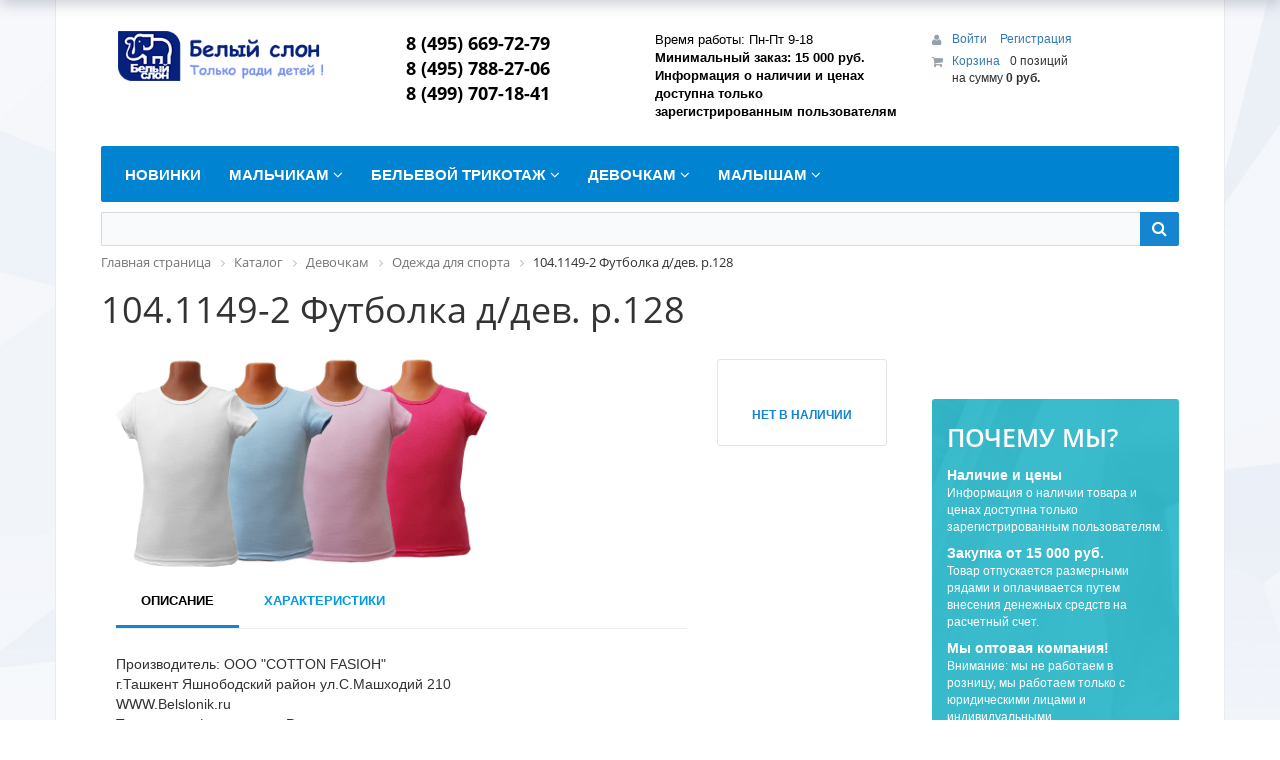

--- FILE ---
content_type: text/html; charset=windows-1251
request_url: http://belslonik.ru/catalog/odezhda_dlya_sporta_1/104_1149_2_futbolka_d_dev_r_128/
body_size: 23083
content:
<!DOCTYPE html>
<html xml:lang="ru" lang="ru">
<head>
	<meta http-equiv="X-UA-Compatible" content="IE=edge" />
	<meta name="viewport" content="user-scalable=no, initial-scale=1.0, maximum-scale=1.0, width=device-width">
	<link rel="shortcut icon" type="image/x-icon" href="/favicon.ico" />
	<meta http-equiv="Content-Type" content="text/html; charset=windows-1251" />
<meta name="robots" content="index, follow" />
<meta name="keywords" content="104.1149-2 Футболка д/дев. р.128, купить 104.1149-2 Футболка д/дев. р.128, приобрести 104.1149-2 Футболка д/дев. р.128, 104.1149-2 Футболка д/дев. р.128 в различных цветах, 104.1149-2 Футболка д/дев. р.128 от дистрибьютора" />
<meta name="description" content="В магазине &amp;quot;Белый слон&amp;quot; собран огромный каталог, где не последняя роль отведена разделу 104.1149-2 Футболка д/дев. р.128, представленный официальным дистрибьютором в России" />
<link href="/bitrix/css/main/bootstrap.min.css?1598941219121326" type="text/css"  rel="stylesheet" />
<link href="/bitrix/css/main/font-awesome.min.css?159894121923748" type="text/css"  rel="stylesheet" />
<link href="/bitrix/js/ui/design-tokens/dist/ui.design-tokens.min.css?169441696222029" type="text/css"  rel="stylesheet" />
<link href="/bitrix/js/ui/fonts/opensans/ui.font.opensans.min.css?16944168482320" type="text/css"  rel="stylesheet" />
<link href="/bitrix/js/main/popup/dist/main.popup.bundle.min.css?169441699726598" type="text/css"  rel="stylesheet" />
<link href="/bitrix/css/main/themes/blue/style.min.css?1598941219331" type="text/css"  rel="stylesheet" />
<link href="/bitrix/cache/css/s1/eshop_bootstrap_blue/page_b9284debec2353e87ad6de2c713a3426/page_b9284debec2353e87ad6de2c713a3426_v1.css?169845121156148" type="text/css"  rel="stylesheet" />
<link href="/bitrix/cache/css/s1/eshop_bootstrap_blue/template_1273f52b95bdc64d7746a755e3ba019c/template_1273f52b95bdc64d7746a755e3ba019c_v1.css?169844307086097" type="text/css"  data-template-style="true" rel="stylesheet" />
<script type="text/javascript">if(!window.BX)window.BX={};if(!window.BX.message)window.BX.message=function(mess){if(typeof mess==='object'){for(let i in mess) {BX.message[i]=mess[i];} return true;}};</script>
<script type="text/javascript">(window.BX||top.BX).message({'JS_CORE_LOADING':'Загрузка...','JS_CORE_NO_DATA':'- Нет данных -','JS_CORE_WINDOW_CLOSE':'Закрыть','JS_CORE_WINDOW_EXPAND':'Развернуть','JS_CORE_WINDOW_NARROW':'Свернуть в окно','JS_CORE_WINDOW_SAVE':'Сохранить','JS_CORE_WINDOW_CANCEL':'Отменить','JS_CORE_WINDOW_CONTINUE':'Продолжить','JS_CORE_H':'ч','JS_CORE_M':'м','JS_CORE_S':'с','JSADM_AI_HIDE_EXTRA':'Скрыть лишние','JSADM_AI_ALL_NOTIF':'Показать все','JSADM_AUTH_REQ':'Требуется авторизация!','JS_CORE_WINDOW_AUTH':'Войти','JS_CORE_IMAGE_FULL':'Полный размер'});</script>

<script type="text/javascript" src="/bitrix/js/main/core/core.min.js?1694422046220181"></script>

<script>BX.setJSList(['/bitrix/js/main/core/core_ajax.js','/bitrix/js/main/core/core_promise.js','/bitrix/js/main/polyfill/promise/js/promise.js','/bitrix/js/main/loadext/loadext.js','/bitrix/js/main/loadext/extension.js','/bitrix/js/main/polyfill/promise/js/promise.js','/bitrix/js/main/polyfill/find/js/find.js','/bitrix/js/main/polyfill/includes/js/includes.js','/bitrix/js/main/polyfill/matches/js/matches.js','/bitrix/js/ui/polyfill/closest/js/closest.js','/bitrix/js/main/polyfill/fill/main.polyfill.fill.js','/bitrix/js/main/polyfill/find/js/find.js','/bitrix/js/main/polyfill/matches/js/matches.js','/bitrix/js/main/polyfill/core/dist/polyfill.bundle.js','/bitrix/js/main/core/core.js','/bitrix/js/main/polyfill/intersectionobserver/js/intersectionobserver.js','/bitrix/js/main/lazyload/dist/lazyload.bundle.js','/bitrix/js/main/polyfill/core/dist/polyfill.bundle.js','/bitrix/js/main/parambag/dist/parambag.bundle.js']);
</script>
<script type="text/javascript">(window.BX||top.BX).message({'pull_server_enabled':'N','pull_config_timestamp':'0','pull_guest_mode':'N','pull_guest_user_id':'0'});(window.BX||top.BX).message({'PULL_OLD_REVISION':'Для продолжения корректной работы с сайтом необходимо перезагрузить страницу.'});</script>
<script type="text/javascript">(window.BX||top.BX).message({'LANGUAGE_ID':'ru','FORMAT_DATE':'DD.MM.YYYY','FORMAT_DATETIME':'DD.MM.YYYY HH:MI:SS','COOKIE_PREFIX':'BITRIX_SM','SERVER_TZ_OFFSET':'10800','UTF_MODE':'N','SITE_ID':'s1','SITE_DIR':'/','USER_ID':'','SERVER_TIME':'1769000383','USER_TZ_OFFSET':'0','USER_TZ_AUTO':'Y','bitrix_sessid':'0c4c4a9a83d0fced72617be584e212c8'});</script>


<script type="text/javascript"  src="/bitrix/cache/js/s1/eshop_bootstrap_blue/kernel_main/kernel_main_v1.js?1753308745192226"></script>
<script type="text/javascript" src="/bitrix/js/pull/protobuf/protobuf.min.js?159913576776433"></script>
<script type="text/javascript" src="/bitrix/js/pull/protobuf/model.min.js?159913576714190"></script>
<script type="text/javascript" src="/bitrix/js/rest/client/rest.client.min.js?16017127219240"></script>
<script type="text/javascript" src="/bitrix/js/pull/client/pull.client.min.js?169441695348309"></script>
<script type="text/javascript" src="/bitrix/js/main/popup/dist/main.popup.bundle.min.js?169441699265670"></script>
<script type="text/javascript" src="/bitrix/js/currency/currency-core/dist/currency-core.bundle.min.js?16944154983755"></script>
<script type="text/javascript" src="/bitrix/js/currency/core_currency.min.js?1694415215833"></script>
<script type="text/javascript">BX.setJSList(['/bitrix/js/main/core/core_fx.js','/bitrix/js/main/core/core_uf.js','/bitrix/js/main/session.js','/bitrix/js/main/pageobject/pageobject.js','/bitrix/js/main/core/core_window.js','/bitrix/js/main/date/main.date.js','/bitrix/js/main/core/core_date.js','/bitrix/js/main/utils.js','/bitrix/js/main/dd.js','/bitrix/js/main/core/core_dd.js','/bitrix/js/main/core/core_tooltip.js','/bitrix/templates/.default/components/bitrix/catalog.element/.default/script.js','/bitrix/templates/.default/components/bitrix/catalog.section/.default/script.js','/bitrix/components/bitrix/catalog.item/templates/.default/script.js','/bitrix/components/bitrix/catalog.products.viewed/templates/.default/script.js','/bitrix/templates/.default/components/bitrix/sale.basket.basket.line/template1/script.js','/bitrix/components/bitrix/menu/templates/catalog_horizontal/script.js','/bitrix/components/bitrix/search.title/script.js','/bitrix/components/bitrix/sale.basket.basket.line/templates/.default/script.js']);</script>
<script type="text/javascript">BX.setCSSList(['/bitrix/components/bitrix/catalog/templates/.default/style.css','/bitrix/templates/.default/components/bitrix/catalog.element/.default/style.css','/bitrix/templates/.default/components/bitrix/catalog.element/.default/themes/blue/style.css','/bitrix/templates/.default/components/bitrix/catalog.section/.default/style.css','/bitrix/components/bitrix/catalog.item/templates/.default/style.css','/bitrix/templates/.default/components/bitrix/catalog.section/.default/themes/blue/style.css','/bitrix/components/bitrix/catalog.products.viewed/templates/.default/style.css','/bitrix/components/bitrix/catalog.products.viewed/templates/.default/themes/blue/style.css','/bitrix/templates/.default/components/bitrix/sale.basket.basket.line/template1/style.css','/bitrix/components/bitrix/menu/templates/catalog_horizontal/style.css','/bitrix/components/bitrix/menu/templates/catalog_horizontal/themes/blue/colors.css','/bitrix/components/bitrix/search.title/templates/visual/style.css','/bitrix/components/bitrix/breadcrumb/templates/.default/style.css','/bitrix/components/bitrix/eshop.socnet.links/templates/big_squares/style.css','/bitrix/templates/eshop_bootstrap_blue/components/bitrix/menu/bottom_menu/style.css','/bitrix/components/bitrix/sender.subscribe/templates/.default/style.css','/bitrix/components/bitrix/sale.basket.basket.line/templates/.default/style.css','/bitrix/templates/eshop_bootstrap_blue/styles.css','/bitrix/templates/eshop_bootstrap_blue/template_styles.css','/bitrix/templates/eshop_bootstrap_blue/colors.css']);</script>
<script type="text/javascript">
					(function () {
						"use strict";

						var counter = function ()
						{
							var cookie = (function (name) {
								var parts = ("; " + document.cookie).split("; " + name + "=");
								if (parts.length == 2) {
									try {return JSON.parse(decodeURIComponent(parts.pop().split(";").shift()));}
									catch (e) {}
								}
							})("BITRIX_CONVERSION_CONTEXT_s1");

							if (cookie && cookie.EXPIRE >= BX.message("SERVER_TIME"))
								return;

							var request = new XMLHttpRequest();
							request.open("POST", "/bitrix/tools/conversion/ajax_counter.php", true);
							request.setRequestHeader("Content-type", "application/x-www-form-urlencoded");
							request.send(
								"SITE_ID="+encodeURIComponent("s1")+
								"&sessid="+encodeURIComponent(BX.bitrix_sessid())+
								"&HTTP_REFERER="+encodeURIComponent(document.referrer)
							);
						};

						if (window.frameRequestStart === true)
							BX.addCustomEvent("onFrameDataReceived", counter);
						else
							BX.ready(counter);
					})();
				</script>



<script type="text/javascript"  src="/bitrix/cache/js/s1/eshop_bootstrap_blue/template_afe1a161a373b71309dd85091bc3a2a3/template_afe1a161a373b71309dd85091bc3a2a3_v1.js?169844307020235"></script>
<script type="text/javascript"  src="/bitrix/cache/js/s1/eshop_bootstrap_blue/page_5f69919efdac7ece3edc694a108db4dc/page_5f69919efdac7ece3edc694a108db4dc_v1.js?1698451211137040"></script>
<script type="text/javascript">var _ba = _ba || []; _ba.push(["aid", "84a2dcc53175d471a267db44a9d387d1"]); _ba.push(["host", "belslonik.ru"]); _ba.push(["ad[ct][item]", "[base64]"]);_ba.push(["ad[ct][user_id]", function(){return BX.message("USER_ID") ? BX.message("USER_ID") : 0;}]);_ba.push(["ad[ct][recommendation]", function() {var rcmId = "";var cookieValue = BX.getCookie("BITRIX_SM_RCM_PRODUCT_LOG");var productId = 15382;var cItems = [];var cItem;if (cookieValue){cItems = cookieValue.split(".");}var i = cItems.length;while (i--){cItem = cItems[i].split("-");if (cItem[0] == productId){rcmId = cItem[1];break;}}return rcmId;}]);_ba.push(["ad[ct][v]", "2"]);(function() {var ba = document.createElement("script"); ba.type = "text/javascript"; ba.async = true;ba.src = (document.location.protocol == "https:" ? "https://" : "http://") + "bitrix.info/ba.js";var s = document.getElementsByTagName("script")[0];s.parentNode.insertBefore(ba, s);})();</script>


		<title>Каталог 104.1149-2 Футболка д/дев. р.128 от компании &quot;Белый слон&quot;</title>
</head>
<body class="bx-background-image bx-theme-blue" >
<div id="panel"></div>
<div class="bx-wrapper" id="bx_eshop_wrap">
	<header class="bx-header">
		<div class="bx-header-section container">
			<div class="row">
				<div class="col-lg-3 col-md-3 col-sm-4 col-xs-12">
					<div class="bx-logo">
						<a class="bx-logo-block hidden-xs" href="/">
							<img src="/include/logo.png"/>						</a>
						<a class="bx-logo-block hidden-lg hidden-md hidden-sm text-center" href="/">
							<img src="/include/logo_mobile.png" srcset="/include/logo_mobile_retina.png">						</a>
					</div>
				</div>
				<div class="col-lg-3 col-md-3 col-sm-4 col-xs-12">
					<div class="bx-inc-orginfo">
						<div>
							<span class="bx-inc-orginfo-phone">8&nbsp;(495) 669-72-79<br>
 8 (495) 788-27-06<br>
 8 (499) 707-18-41<br>
 <br></span>
						</div>
					</div>
				</div>
				<div class="col-lg-3 col-md-3 hidden-sm hidden-xs">
					<div class="bx-worktime">
						<div class="bx-worktime-prop">
							Время работы: Пн-Пт 9-18 <br>
 <b>Минимальный заказ: 15 000 руб.<br>
</b><b>Информация о наличии и ценах доступна только зарегистрированным пользователям</b><b><br>
</b>						</div>
					</div>
				</div>
				<div class="col-lg-3 col-md-3 col-sm-4 col-xs-12 hidden-xs">
					<script>
var bx_basketFKauiI = new BitrixSmallCart;
</script>
<div id="bx_basketFKauiI" class="bx-basket bx-opener"><!--'start_frame_cache_bx_basketFKauiI'--><div class="bx-hdr-profile">
	<div class="bx-basket-block">
		<i class="fa fa-user"></i>
		<script type="text/javascript">bx_basketFKauiI.currentUrl = '%2Fcatalog%2Fodezhda_dlya_sporta_1%2F104_1149_2_futbolka_d_dev_r_128%2F';</script>			<a href="/login/?login=yes&backurl=%2Fcatalog%2Fodezhda_dlya_sporta_1%2F104_1149_2_futbolka_d_dev_r_128%2F">
				Войти			</a>
							<a href="/login/?register=yes&backurl=%2Fcatalog%2Fodezhda_dlya_sporta_1%2F104_1149_2_futbolka_d_dev_r_128%2F">
					Регистрация				</a>
							</div>
	<div class="bx-basket-block"><i class="fa fa-shopping-cart"></i>
			<a href="/personal/cart/">Корзина</a>0 позиций					<br />
					<span>
						на сумму <strong>0 руб.</strong>
					</span>
						</div>
</div><!--'end_frame_cache_bx_basketFKauiI'--></div>
<script type="text/javascript">
	bx_basketFKauiI.siteId       = 's1';
	bx_basketFKauiI.cartId       = 'bx_basketFKauiI';
	bx_basketFKauiI.ajaxPath     = '/bitrix/components/bitrix/sale.basket.basket.line/ajax.php';
	bx_basketFKauiI.templateName = 'template1';
	bx_basketFKauiI.arParams     =  {'PATH_TO_BASKET':'/personal/cart/','PATH_TO_PERSONAL':'/personal/','SHOW_PERSONAL_LINK':'N','SHOW_NUM_PRODUCTS':'Y','SHOW_TOTAL_PRICE':'Y','SHOW_PRODUCTS':'N','POSITION_FIXED':'N','SHOW_AUTHOR':'Y','PATH_TO_REGISTER':'/login/','PATH_TO_PROFILE':'/personal/','COMPONENT_TEMPLATE':'template1','PATH_TO_ORDER':'/personal/order/make/','SHOW_EMPTY_VALUES':'Y','PATH_TO_AUTHORIZE':'/login/','SHOW_REGISTRATION':'Y','HIDE_ON_BASKET_PAGES':'Y','POSITION_HORIZONTAL':'right','POSITION_VERTICAL':'top','SHOW_DELAY':'N','SHOW_NOTAVAIL':'N','SHOW_IMAGE':'Y','SHOW_PRICE':'Y','SHOW_SUMMARY':'Y','MAX_IMAGE_SIZE':'70','CACHE_TYPE':'A','AJAX':'N','~PATH_TO_BASKET':'/personal/cart/','~PATH_TO_PERSONAL':'/personal/','~SHOW_PERSONAL_LINK':'N','~SHOW_NUM_PRODUCTS':'Y','~SHOW_TOTAL_PRICE':'Y','~SHOW_PRODUCTS':'N','~POSITION_FIXED':'N','~SHOW_AUTHOR':'Y','~PATH_TO_REGISTER':'/login/','~PATH_TO_PROFILE':'/personal/','~COMPONENT_TEMPLATE':'template1','~PATH_TO_ORDER':'/personal/order/make/','~SHOW_EMPTY_VALUES':'Y','~PATH_TO_AUTHORIZE':'/login/','~SHOW_REGISTRATION':'Y','~HIDE_ON_BASKET_PAGES':'Y','~POSITION_HORIZONTAL':'right','~POSITION_VERTICAL':'top','~SHOW_DELAY':'N','~SHOW_NOTAVAIL':'N','~SHOW_IMAGE':'Y','~SHOW_PRICE':'Y','~SHOW_SUMMARY':'Y','~MAX_IMAGE_SIZE':'70','~CACHE_TYPE':'A','~AJAX':'N','cartId':'bx_basketFKauiI'}; // TODO \Bitrix\Main\Web\Json::encode
	bx_basketFKauiI.closeMessage = 'Скрыть';
	bx_basketFKauiI.openMessage  = 'Раскрыть';
	bx_basketFKauiI.activate();
</script>				</div>
			</div>
			<div class="row">
				<div class="col-md-12 hidden-xs">
					<div class="bx-top-nav bx-blue" id="catalog_menu_LkGdQn">
	<nav class="bx-top-nav-container" id="cont_catalog_menu_LkGdQn">
		<ul class="bx-nav-list-1-lvl" id="ul_catalog_menu_LkGdQn">
		     <!-- first level-->
						<li
				class="bx-nav-1-lvl bx-nav-list-0-col "
				onmouseover="BX.CatalogMenu.itemOver(this);"
				onmouseout="BX.CatalogMenu.itemOut(this)"
								onclick="if (BX.hasClass(document.documentElement, 'bx-touch')) obj_catalog_menu_LkGdQn.clickInMobile(this, event);"
			>
				<a
					href="/novinki.php"
									>
					<span>
						Новинки											</span>
				</a>
						</li>
		     <!-- first level-->
						<li
				class="bx-nav-1-lvl bx-nav-list-1-col  bx-nav-parent"
				onmouseover="BX.CatalogMenu.itemOver(this);"
				onmouseout="BX.CatalogMenu.itemOut(this)"
									data-role="bx-menu-item"
								onclick="if (BX.hasClass(document.documentElement, 'bx-touch')) obj_catalog_menu_LkGdQn.clickInMobile(this, event);"
			>
				<a
					href="/catalog/malchikam/"
									>
					<span>
						Мальчикам						<i class="fa fa-angle-down"></i>					</span>
				</a>
							<span class="bx-nav-parent-arrow" onclick="obj_catalog_menu_LkGdQn.toggleInMobile(this)"><i class="fa fa-angle-left"></i></span> <!-- for mobile -->
				<div class="bx-nav-2-lvl-container">
											<ul class="bx-nav-list-2-lvl">
						  <!-- second level-->
							<li class="bx-nav-2-lvl">
								<a
									href="/catalog/dzhempery/"
																		data-picture=""
																	>
									<span>Джемперы</span>
								</a>
														</li>
						  <!-- second level-->
							<li class="bx-nav-2-lvl">
								<a
									href="/catalog/futbolki_i_mayki/"
																		data-picture=""
																	>
									<span>Футболки и майки</span>
								</a>
														</li>
						  <!-- second level-->
							<li class="bx-nav-2-lvl">
								<a
									href="/catalog/odezhda_dlya_sporta/"
																		data-picture=""
																	>
									<span>Одежда для спорта</span>
								</a>
														</li>
						  <!-- second level-->
							<li class="bx-nav-2-lvl">
								<a
									href="/catalog/polo/"
																		data-picture=""
																	>
									<span>Поло</span>
								</a>
														</li>
						  <!-- second level-->
							<li class="bx-nav-2-lvl">
								<a
									href="/catalog/nizhnee_bele/"
																		data-picture=""
																	>
									<span>Нижнее белье</span>
								</a>
														</li>
						  <!-- second level-->
							<li class="bx-nav-2-lvl">
								<a
									href="/catalog/pizhamy/"
																		data-picture=""
																	>
									<span>Пижамы</span>
								</a>
														</li>
												</ul>
														</div>
						</li>
		     <!-- first level-->
						<li
				class="bx-nav-1-lvl bx-nav-list-1-col  bx-nav-parent"
				onmouseover="BX.CatalogMenu.itemOver(this);"
				onmouseout="BX.CatalogMenu.itemOut(this)"
									data-role="bx-menu-item"
								onclick="if (BX.hasClass(document.documentElement, 'bx-touch')) obj_catalog_menu_LkGdQn.clickInMobile(this, event);"
			>
				<a
					href="/catalog/belevoy_trikotazh/"
									>
					<span>
						Бельевой трикотаж						<i class="fa fa-angle-down"></i>					</span>
				</a>
							<span class="bx-nav-parent-arrow" onclick="obj_catalog_menu_LkGdQn.toggleInMobile(this)"><i class="fa fa-angle-left"></i></span> <!-- for mobile -->
				<div class="bx-nav-2-lvl-container">
											<ul class="bx-nav-list-2-lvl">
						  <!-- second level-->
							<li class="bx-nav-2-lvl">
								<a
									href="/catalog/pizhamy_2/"
																		data-picture=""
																	>
									<span>Пижамы</span>
								</a>
															<ul class="bx-nav-list-3-lvl">
									<!-- third level-->
									<li class="bx-nav-3-lvl">
										<a
											href="/catalog/pizhamy_d_devochek/"
																						data-picture=""
																					>
											<span>Пижамы д/девочек</span>
										</a>
									</li>
									<!-- third level-->
									<li class="bx-nav-3-lvl">
										<a
											href="/catalog/pizhamy_d_malchika/"
																						data-picture=""
																					>
											<span>Пижамы д/мальчика</span>
										</a>
									</li>
									<!-- third level-->
									<li class="bx-nav-3-lvl">
										<a
											href="/catalog/khalaty/"
																						data-picture=""
																					>
											<span>Халаты</span>
										</a>
									</li>
																</ul>
														</li>
						  <!-- second level-->
							<li class="bx-nav-2-lvl">
								<a
									href="/catalog/bele/"
																		data-picture=""
																	>
									<span>Белье</span>
								</a>
															<ul class="bx-nav-list-3-lvl">
									<!-- third level-->
									<li class="bx-nav-3-lvl">
										<a
											href="/catalog/bele_d_devochek/"
																						data-picture=""
																					>
											<span>Белье д/девочек</span>
										</a>
									</li>
									<!-- third level-->
									<li class="bx-nav-3-lvl">
										<a
											href="/catalog/bele_d_malchika/"
																						data-picture=""
																					>
											<span>Белье д/мальчика</span>
										</a>
									</li>
									<!-- third level-->
									<li class="bx-nav-3-lvl">
										<a
											href="/catalog/kalsony/"
																						data-picture=""
																					>
											<span>Кальсоны</span>
										</a>
									</li>
																</ul>
														</li>
												</ul>
														</div>
						</li>
		     <!-- first level-->
						<li
				class="bx-nav-1-lvl bx-nav-list-1-col  bx-nav-parent"
				onmouseover="BX.CatalogMenu.itemOver(this);"
				onmouseout="BX.CatalogMenu.itemOut(this)"
									data-role="bx-menu-item"
								onclick="if (BX.hasClass(document.documentElement, 'bx-touch')) obj_catalog_menu_LkGdQn.clickInMobile(this, event);"
			>
				<a
					href="/catalog/devochkam/"
									>
					<span>
						Девочкам						<i class="fa fa-angle-down"></i>					</span>
				</a>
							<span class="bx-nav-parent-arrow" onclick="obj_catalog_menu_LkGdQn.toggleInMobile(this)"><i class="fa fa-angle-left"></i></span> <!-- for mobile -->
				<div class="bx-nav-2-lvl-container">
											<ul class="bx-nav-list-2-lvl">
						  <!-- second level-->
							<li class="bx-nav-2-lvl">
								<a
									href="/catalog/bluzki/"
																		data-picture=""
																	>
									<span>Блузки</span>
								</a>
														</li>
						  <!-- second level-->
							<li class="bx-nav-2-lvl">
								<a
									href="/catalog/futbolki_i_mayki_1/"
																		data-picture=""
																	>
									<span>Футболки и майки</span>
								</a>
														</li>
						  <!-- second level-->
							<li class="bx-nav-2-lvl">
								<a
									href="/catalog/odezhda_dlya_sporta_1/"
																		data-picture=""
									class="bx-active"								>
									<span>Одежда для спорта</span>
								</a>
														</li>
						  <!-- second level-->
							<li class="bx-nav-2-lvl">
								<a
									href="/catalog/polo_1/"
																		data-picture=""
																	>
									<span>Поло</span>
								</a>
														</li>
						  <!-- second level-->
							<li class="bx-nav-2-lvl">
								<a
									href="/catalog/nizhnee_bele_1/"
																		data-picture=""
																	>
									<span>Нижнее белье</span>
								</a>
														</li>
						  <!-- second level-->
							<li class="bx-nav-2-lvl">
								<a
									href="/catalog/pizhamy_1/"
																		data-picture=""
																	>
									<span>Пижамы</span>
								</a>
														</li>
						  <!-- second level-->
							<li class="bx-nav-2-lvl">
								<a
									href="/catalog/dzhempery_1/"
																		data-picture=""
																	>
									<span>Джемперы</span>
								</a>
														</li>
												</ul>
														</div>
						</li>
		     <!-- first level-->
						<li
				class="bx-nav-1-lvl bx-nav-list-1-col  bx-nav-parent"
				onmouseover="BX.CatalogMenu.itemOver(this);"
				onmouseout="BX.CatalogMenu.itemOut(this)"
									data-role="bx-menu-item"
								onclick="if (BX.hasClass(document.documentElement, 'bx-touch')) obj_catalog_menu_LkGdQn.clickInMobile(this, event);"
			>
				<a
					href="/catalog/malysham/"
									>
					<span>
						Малышам						<i class="fa fa-angle-down"></i>					</span>
				</a>
							<span class="bx-nav-parent-arrow" onclick="obj_catalog_menu_LkGdQn.toggleInMobile(this)"><i class="fa fa-angle-left"></i></span> <!-- for mobile -->
				<div class="bx-nav-2-lvl-container">
											<ul class="bx-nav-list-2-lvl">
						  <!-- second level-->
							<li class="bx-nav-2-lvl">
								<a
									href="/catalog/kombinezony/"
																		data-picture=""
																	>
									<span>Комбинезоны</span>
								</a>
														</li>
						  <!-- second level-->
							<li class="bx-nav-2-lvl">
								<a
									href="/catalog/polukombinezony/"
																		data-picture=""
																	>
									<span>Полукомбинезоны</span>
								</a>
														</li>
						  <!-- second level-->
							<li class="bx-nav-2-lvl">
								<a
									href="/catalog/bodi/"
																		data-picture=""
																	>
									<span>Боди</span>
								</a>
														</li>
						  <!-- second level-->
							<li class="bx-nav-2-lvl">
								<a
									href="/catalog/koftochki/"
																		data-picture=""
																	>
									<span>Кофточки</span>
								</a>
														</li>
						  <!-- second level-->
							<li class="bx-nav-2-lvl">
								<a
									href="/catalog/raspashonki/"
																		data-picture=""
																	>
									<span>Распашонки</span>
								</a>
														</li>
						  <!-- second level-->
							<li class="bx-nav-2-lvl">
								<a
									href="/catalog/futbolki/"
																		data-picture=""
																	>
									<span>Футболки</span>
								</a>
														</li>
						  <!-- second level-->
							<li class="bx-nav-2-lvl">
								<a
									href="/catalog/polzunki/"
																		data-picture=""
																	>
									<span>Ползунки</span>
								</a>
														</li>
						  <!-- second level-->
							<li class="bx-nav-2-lvl">
								<a
									href="/catalog/shtanishki/"
																		data-picture=""
																	>
									<span>Штанишки</span>
								</a>
														</li>
						  <!-- second level-->
							<li class="bx-nav-2-lvl">
								<a
									href="/catalog/shapki_i_chepchiki/"
																		data-picture=""
																	>
									<span>Шапки и чепчики</span>
								</a>
														</li>
						  <!-- second level-->
							<li class="bx-nav-2-lvl">
								<a
									href="/catalog/bryuki/"
																		data-picture=""
																	>
									<span>Брюки</span>
								</a>
														</li>
						  <!-- second level-->
							<li class="bx-nav-2-lvl">
								<a
									href="/catalog/dzhemper/"
																		data-picture=""
																	>
									<span>Джемпер</span>
								</a>
														</li>
						  <!-- second level-->
							<li class="bx-nav-2-lvl">
								<a
									href="/catalog/plate/"
																		data-picture=""
																	>
									<span>Платье</span>
								</a>
														</li>
												</ul>
														</div>
						</li>
				</ul>
		<div style="clear: both;"></div>
	</nav>
</div>

<script>
	BX.ready(function () {
		window.obj_catalog_menu_LkGdQn = new BX.Main.MenuComponent.CatalogHorizontal('catalog_menu_LkGdQn', {'3146161209':{'PICTURE':'','DESC':''},'2359604896':{'PICTURE':false,'DESC':''},'1418896137':{'PICTURE':false,'DESC':''},'885585877':{'PICTURE':false,'DESC':''},'778269276':{'PICTURE':false,'DESC':''},'2747406305':{'PICTURE':false,'DESC':''},'2397948748':{'PICTURE':false,'DESC':''},'1293927451':{'PICTURE':false,'DESC':''},'2103790355':{'PICTURE':false,'DESC':''},'1723241387':{'PICTURE':false,'DESC':''},'1994902985':{'PICTURE':false,'DESC':''},'3581928807':{'PICTURE':false,'DESC':''},'1172254389':{'PICTURE':false,'DESC':''},'749788141':{'PICTURE':false,'DESC':''},'3865597851':{'PICTURE':false,'DESC':''},'1173389109':{'PICTURE':false,'DESC':''},'2131175806':{'PICTURE':false,'DESC':''},'1344361090':{'PICTURE':false,'DESC':''},'2448462827':{'PICTURE':false,'DESC':''},'2805080681':{'PICTURE':false,'DESC':''},'3500239983':{'PICTURE':false,'DESC':''},'3155338476':{'PICTURE':false,'DESC':''},'685692312':{'PICTURE':false,'DESC':''},'1302052968':{'PICTURE':false,'DESC':''},'3870907853':{'PICTURE':false,'DESC':''},'1284581690':{'PICTURE':false,'DESC':''},'577039609':{'PICTURE':false,'DESC':''},'1500938466':{'PICTURE':false,'DESC':''},'3786089789':{'PICTURE':false,'DESC':''},'1446667480':{'PICTURE':false,'DESC':''},'1865781622':{'PICTURE':false,'DESC':''},'1218184641':{'PICTURE':false,'DESC':''},'1104152110':{'PICTURE':false,'DESC':''},'382190683':{'PICTURE':false,'DESC':''},'3880162737':{'PICTURE':false,'DESC':''},'901713239':{'PICTURE':false,'DESC':''},'3247875134':{'PICTURE':false,'DESC':''},'22186814':{'PICTURE':false,'DESC':''}});
	});
</script>				</div>
			</div>
						<div class="row">
				<div class="col-lg-12">
					<div id="search" class="bx-searchtitle">
	<form action="/catalog/">
		<div class="bx-input-group">
			<input id="title-search-input" type="text" name="q" value="" autocomplete="off" class="bx-form-control"/>
			<span class="bx-input-group-btn">
				<button class="btn btn-default" type="submit" name="s"><i class="fa fa-search"></i></button>
			</span>
		</div>
	</form>
</div>
<script>
	BX.ready(function(){
		new JCTitleSearch({
			'AJAX_PAGE' : '/catalog/odezhda_dlya_sporta_1/104_1149_2_futbolka_d_dev_r_128/',
			'CONTAINER_ID': 'search',
			'INPUT_ID': 'title-search-input',
			'MIN_QUERY_LEN': 2
		});
	});
</script>

				</div>
			</div>
			
						<div class="row">
				<div class="col-lg-12" id="navigation">
					<div class="bx-breadcrumb" itemscope itemtype="http://schema.org/BreadcrumbList">
			<div class="bx-breadcrumb-item" id="bx_breadcrumb_0" itemprop="itemListElement" itemscope itemtype="http://schema.org/ListItem">
				
				<a href="/" title="Главная страница" itemprop="item">
					<span itemprop="name">Главная страница</span>
				</a>
				<meta itemprop="position" content="1" />
			</div>
			<div class="bx-breadcrumb-item" id="bx_breadcrumb_1" itemprop="itemListElement" itemscope itemtype="http://schema.org/ListItem">
				<i class="fa fa-angle-right"></i>
				<a href="/catalog/" title="Каталог" itemprop="item">
					<span itemprop="name">Каталог</span>
				</a>
				<meta itemprop="position" content="2" />
			</div>
			<div class="bx-breadcrumb-item" id="bx_breadcrumb_2" itemprop="itemListElement" itemscope itemtype="http://schema.org/ListItem">
				<i class="fa fa-angle-right"></i>
				<a href="/catalog/devochkam/" title="Девочкам" itemprop="item">
					<span itemprop="name">Девочкам</span>
				</a>
				<meta itemprop="position" content="3" />
			</div>
			<div class="bx-breadcrumb-item" id="bx_breadcrumb_3" itemprop="itemListElement" itemscope itemtype="http://schema.org/ListItem">
				<i class="fa fa-angle-right"></i>
				<a href="/catalog/odezhda_dlya_sporta_1/" title="Одежда для спорта" itemprop="item">
					<span itemprop="name">Одежда для спорта</span>
				</a>
				<meta itemprop="position" content="4" />
			</div>
			<div class="bx-breadcrumb-item">
				<i class="fa fa-angle-right"></i>
				<span>104.1149-2 Футболка д/дев. р.128</span>
			</div><div style="clear:both"></div></div>				</div>
			</div>
			<h1 class="bx-title dbg_title" id="pagetitle">104.1149-2 Футболка д/дев. р.128</h1>
					</div>
	</header>

	<div class="workarea">
		<div class="container bx-content-seection">
			<div class="row">
							<div class="bx-content col-xs-12"><div class='row'>
	<div class='col-md-9 col-sm-8'>
		<div class="bx-catalog-element bx-blue" id="bx_117848907_15382"
	itemscope itemtype="http://schema.org/Product">
	<div class="container-fluid">
				<div class="row">
			<div class="col-md-6 col-sm-12">
				<div class="product-item-detail-slider-container" id="bx_117848907_15382_big_slider">
					<span class="product-item-detail-slider-close" data-entity="close-popup"></span>
					<div class="product-item-detail-slider-block
						"
						data-entity="images-slider-block">
						<span class="product-item-detail-slider-left" data-entity="slider-control-left" style="display: none;"></span>
						<span class="product-item-detail-slider-right" data-entity="slider-control-right" style="display: none;"></span>
						<div class="product-item-label-text product-item-label-big product-item-label-top product-item-label-left" id="bx_117848907_15382_sticker"
							style="display: none;">
													</div>
												<div class="product-item-detail-slider-images-container" data-entity="images-container">
																<div class="product-item-detail-slider-image active" data-entity="image" data-id="40624">
										<img src="/upload/iblock/ca2/ca24b20f0b5de3c8efad889ef29d3a12.jpg" alt="картинка 104.1149-2 Футболка д/дев. р.128 от компании &quot;Белый слон&quot;" title="картинка 104.1149-2 Футболка д/дев. р.128 компания &quot;Белый слон&quot; являющийся официальным дистрибьютором в России " itemprop="image">
									</div>
															</div>
					</div>
									</div>
			</div>
			<div class="col-md-6 col-sm-12">
				<div class="row">
					<div class="col-sm-6">
						<div class="product-item-detail-info-section">
																		<div class="product-item-detail-info-container">
																									<dl class="product-item-detail-properties">
																											</dl>
																								</div>
																	</div>
					</div>
					<div class="col-sm-6">
						<div class="product-item-detail-pay-block">
																	<div class="product-item-detail-info-container">
																						<div class="product-item-detail-price-current" id="bx_117848907_15382_price">
																							</div>
																					</div>
																					<div class="product-item-detail-info-container" style="display: none;"
												data-entity="quantity-block">
												<div class="product-item-detail-info-container-title"></div>
												<div class="product-item-amount">
													<div class="product-item-amount-field-container">
														<span class="product-item-amount-field-btn-minus no-select" id="bx_117848907_15382_quant_down"></span>
														<input class="product-item-amount-field" id="bx_117848907_15382_quantity" type="number"
															value="">
														<span class="product-item-amount-field-btn-plus no-select" id="bx_117848907_15382_quant_up"></span>
														<span class="product-item-amount-description-container">
															<span id="bx_117848907_15382_quant_measure">
																шт															</span>
															<span id="bx_117848907_15382_price_total"></span>
														</span>
													</div>
												</div>
											</div>
																					<div data-entity="main-button-container">
											<div id="bx_117848907_15382_basket_actions" style="display: none;">
																									<div class="product-item-detail-info-container">
														<a class="btn btn-default product-item-detail-buy-button" id="bx_117848907_15382_buy_link"
															href="javascript:void(0);">
															<span>Купить</span>
														</a>
													</div>
																								</div>
																						<div class="product-item-detail-info-container">
												<a class="btn btn-link product-item-detail-buy-button" id="bx_117848907_15382_not_avail"
													href="javascript:void(0)"
													rel="nofollow" style="display: ;">
													Нет в наличии												</a>
											</div>
										</div>
																</div>
					</div>
				</div>
			</div>
		</div>
		<div class="row">
			<div class="col-xs-12">
							</div>
		</div>
		<div class="row">
			<div class="col-sm-8 col-md-9">
				<div class="row" id="bx_117848907_15382_tabs">
					<div class="col-xs-12">
						<div class="product-item-detail-tabs-container">
							<ul class="product-item-detail-tabs-list">
																	<li class="product-item-detail-tab active" data-entity="tab" data-value="description">
										<a href="javascript:void(0);" class="product-item-detail-tab-link">
											<span>Описание</span>
										</a>
									</li>
																		<li class="product-item-detail-tab" data-entity="tab" data-value="properties">
										<a href="javascript:void(0);" class="product-item-detail-tab-link">
											<span>Характеристики</span>
										</a>
									</li>
																</ul>
						</div>
					</div>
				</div>
				<div class="row" id="bx_117848907_15382_tab_containers">
					<div class="col-xs-12">
													<div class="product-item-detail-tab-content active" data-entity="tab-container" data-value="description"
								itemprop="description">
								<p>Производитель: ООО &quot;COTTON FASIOH&quot;<br />
г.Ташкент Яшнободский район ул.С.Машходий 210<br />
WWW.Belslonik.ru<br />
Товар сертифицирован в России.<br />
Предварительная стирка обязательна.<br />
Состав: 100&#37; хлопок<br />
Ткань:&nbsp;&nbsp;интерлок</p>							</div>
														<div class="product-item-detail-tab-content" data-entity="tab-container" data-value="properties">
																	<dl class="product-item-detail-properties">
																					<dt>Артикул</dt>
											<dd>104.1149-2              											</dd>
																				</dl>
																</div>
												</div>
				</div>
			</div>
			<div class="col-sm-4 col-md-3">
				<div>
									</div>
			</div>
		</div>
		<div class="row">
			<div class="col-xs-12">
							</div>
		</div>
	</div>
	<!--Small Card-->
	<div class="product-item-detail-short-card-fixed hidden-xs" id="bx_117848907_15382_small_card_panel">
		<div class="product-item-detail-short-card-content-container">
			<table>
				<tr>
					<td rowspan="2" class="product-item-detail-short-card-image">
						<img src="" data-entity="panel-picture">
					</td>
					<td class="product-item-detail-short-title-container" data-entity="panel-title">
						<span class="product-item-detail-short-title-text">104.1149-2 Футболка д/дев. р.128</span>
					</td>
					<td rowspan="2" class="product-item-detail-short-card-price">
												<div class="product-item-detail-price-current" data-entity="panel-price">
													</div>
					</td>
											<td rowspan="2" class="product-item-detail-short-card-btn"
							style="display: none;"
							data-entity="panel-buy-button">
							<a class="btn btn-default product-item-detail-buy-button" id="bx_117848907_15382_buy_link"
								href="javascript:void(0);">
								<span>Купить</span>
							</a>
						</td>
											<td rowspan="2" class="product-item-detail-short-card-btn"
						style="display: ;"
						data-entity="panel-not-available-button">
						<a class="btn btn-link product-item-detail-buy-button" href="javascript:void(0)"
							rel="nofollow">
							Нет в наличии						</a>
					</td>
				</tr>
							</table>
		</div>
	</div>
	<!--Top tabs-->
	<div class="product-item-detail-tabs-container-fixed hidden-xs" id="bx_117848907_15382_tabs_panel">
		<ul class="product-item-detail-tabs-list">
							<li class="product-item-detail-tab active" data-entity="tab" data-value="description">
					<a href="javascript:void(0);" class="product-item-detail-tab-link">
						<span>Описание</span>
					</a>
				</li>
								<li class="product-item-detail-tab" data-entity="tab" data-value="properties">
					<a href="javascript:void(0);" class="product-item-detail-tab-link">
						<span>Характеристики</span>
					</a>
				</li>
						</ul>
	</div>

	<meta itemprop="name" content="104.1149-2 Футболка д/дев. р.128" />
	<meta itemprop="category" content="Девочкам/Одежда для спорта" />
			<span itemprop="offers" itemscope itemtype="http://schema.org/Offer">
			<meta itemprop="price" content="" />
			<meta itemprop="priceCurrency" content="" />
			<link itemprop="availability" href="http://schema.org/OutOfStock" />
		</span>
		</div>
<script>
	BX.message({
		ECONOMY_INFO_MESSAGE: 'Скидка #ECONOMY#',
		TITLE_ERROR: 'Ошибка',
		TITLE_BASKET_PROPS: 'Свойства товара, добавляемые в корзину',
		BASKET_UNKNOWN_ERROR: 'Неизвестная ошибка при добавлении товара в корзину',
		BTN_SEND_PROPS: 'Выбрать',
		BTN_MESSAGE_BASKET_REDIRECT: 'Перейти в корзину',
		BTN_MESSAGE_CLOSE: 'Закрыть',
		BTN_MESSAGE_CLOSE_POPUP: 'Продолжить покупки',
		TITLE_SUCCESSFUL: 'Товар добавлен в корзину',
		COMPARE_MESSAGE_OK: 'Товар добавлен в список сравнения',
		COMPARE_UNKNOWN_ERROR: 'При добавлении товара в список сравнения произошла ошибка',
		COMPARE_TITLE: 'Сравнение товаров',
		BTN_MESSAGE_COMPARE_REDIRECT: 'Перейти в список сравнения',
		PRODUCT_GIFT_LABEL: 'Подарок',
		PRICE_TOTAL_PREFIX: 'на сумму',
		RELATIVE_QUANTITY_MANY: 'много',
		RELATIVE_QUANTITY_FEW: 'мало',
		SITE_ID: 's1'
	});

	var obbx_117848907_15382 = new JCCatalogElement({'CONFIG':{'USE_CATALOG':true,'SHOW_QUANTITY':true,'SHOW_PRICE':false,'SHOW_DISCOUNT_PERCENT':false,'SHOW_OLD_PRICE':false,'USE_PRICE_COUNT':false,'DISPLAY_COMPARE':false,'MAIN_PICTURE_MODE':['POPUP','MAGNIFIER'],'ADD_TO_BASKET_ACTION':['BUY'],'SHOW_CLOSE_POPUP':true,'SHOW_MAX_QUANTITY':'M','RELATIVE_QUANTITY_FACTOR':'5','TEMPLATE_THEME':'blue','USE_STICKERS':true,'USE_SUBSCRIBE':false,'SHOW_SLIDER':'N','SLIDER_INTERVAL':'5000','ALT':'картинка 104.1149-2 Футболка д/дев. р.128 от компании &quot;Белый слон&quot;','TITLE':'картинка 104.1149-2 Футболка д/дев. р.128 компания &quot;Белый слон&quot; являющийся официальным дистрибьютором в России ','MAGNIFIER_ZOOM_PERCENT':'200','USE_ENHANCED_ECOMMERCE':'N','DATA_LAYER_NAME':'','BRAND_PROPERTY':''},'VISUAL':{'ID':'bx_117848907_15382','DISCOUNT_PERCENT_ID':'bx_117848907_15382_dsc_pict','STICKER_ID':'bx_117848907_15382_sticker','BIG_SLIDER_ID':'bx_117848907_15382_big_slider','BIG_IMG_CONT_ID':'bx_117848907_15382_bigimg_cont','SLIDER_CONT_ID':'bx_117848907_15382_slider_cont','OLD_PRICE_ID':'bx_117848907_15382_old_price','PRICE_ID':'bx_117848907_15382_price','DISCOUNT_PRICE_ID':'bx_117848907_15382_price_discount','PRICE_TOTAL':'bx_117848907_15382_price_total','SLIDER_CONT_OF_ID':'bx_117848907_15382_slider_cont_','QUANTITY_ID':'bx_117848907_15382_quantity','QUANTITY_DOWN_ID':'bx_117848907_15382_quant_down','QUANTITY_UP_ID':'bx_117848907_15382_quant_up','QUANTITY_MEASURE':'bx_117848907_15382_quant_measure','QUANTITY_LIMIT':'bx_117848907_15382_quant_limit','BUY_LINK':'bx_117848907_15382_buy_link','ADD_BASKET_LINK':'bx_117848907_15382_add_basket_link','BASKET_ACTIONS_ID':'bx_117848907_15382_basket_actions','NOT_AVAILABLE_MESS':'bx_117848907_15382_not_avail','COMPARE_LINK':'bx_117848907_15382_compare_link','TREE_ID':'bx_117848907_15382_skudiv','DISPLAY_PROP_DIV':'bx_117848907_15382_sku_prop','DISPLAY_MAIN_PROP_DIV':'bx_117848907_15382_main_sku_prop','OFFER_GROUP':'bx_117848907_15382_set_group_','BASKET_PROP_DIV':'bx_117848907_15382_basket_prop','SUBSCRIBE_LINK':'bx_117848907_15382_subscribe','TABS_ID':'bx_117848907_15382_tabs','TAB_CONTAINERS_ID':'bx_117848907_15382_tab_containers','SMALL_CARD_PANEL_ID':'bx_117848907_15382_small_card_panel','TABS_PANEL_ID':'bx_117848907_15382_tabs_panel'},'PRODUCT_TYPE':'1','PRODUCT':{'ID':'15382','ACTIVE':'Y','PICT':{'ID':'40624','SRC':'/upload/iblock/ca2/ca24b20f0b5de3c8efad889ef29d3a12.jpg','WIDTH':'1612','HEIGHT':'899'},'NAME':'104.1149-2 Футболка д/дев. р.128','SUBSCRIPTION':true,'ITEM_PRICE_MODE':'','ITEM_PRICES':[],'ITEM_PRICE_SELECTED':'','ITEM_QUANTITY_RANGES':[],'ITEM_QUANTITY_RANGE_SELECTED':'','ITEM_MEASURE_RATIOS':{'4696':{'ID':'4696','RATIO':'1','IS_DEFAULT':'Y','PRODUCT_ID':'15382'}},'ITEM_MEASURE_RATIO_SELECTED':'4696','SLIDER_COUNT':'1','SLIDER':[{'ID':'40624','SRC':'/upload/iblock/ca2/ca24b20f0b5de3c8efad889ef29d3a12.jpg','WIDTH':'1612','HEIGHT':'899'}],'CAN_BUY':'','CHECK_QUANTITY':true,'QUANTITY_FLOAT':true,'MAX_QUANTITY':'0','STEP_QUANTITY':'1','CATEGORY':'Девочкам/Одежда для спорта'},'BASKET':{'ADD_PROPS':true,'QUANTITY':'quantity','PROPS':'prop','EMPTY_PROPS':true,'BASKET_URL':'/personal/cart/','ADD_URL_TEMPLATE':'/catalog/odezhda_dlya_sporta_1/104_1149_2_futbolka_d_dev_r_128/?action=ADD2BASKET&id=#ID#','BUY_URL_TEMPLATE':'/catalog/odezhda_dlya_sporta_1/104_1149_2_futbolka_d_dev_r_128/?action=BUY&id=#ID#'}});
</script>
		<script>
			BX.Currency.setCurrencies([{'CURRENCY':'BYN','FORMAT':{'FORMAT_STRING':'# руб.','DEC_POINT':'.','THOUSANDS_SEP':' ','DECIMALS':2,'THOUSANDS_VARIANT':'S','HIDE_ZERO':'Y'}},{'CURRENCY':'EUR','FORMAT':{'FORMAT_STRING':'&euro;#','DEC_POINT':'.','THOUSANDS_SEP':',','DECIMALS':2,'THOUSANDS_VARIANT':'C','HIDE_ZERO':'Y'}},{'CURRENCY':'RUB','FORMAT':{'FORMAT_STRING':'# руб.','DEC_POINT':'.','THOUSANDS_SEP':' ','DECIMALS':2,'THOUSANDS_VARIANT':'S','HIDE_ZERO':'Y'}},{'CURRENCY':'UAH','FORMAT':{'FORMAT_STRING':'# грн.','DEC_POINT':'.','THOUSANDS_SEP':' ','DECIMALS':2,'THOUSANDS_VARIANT':'S','HIDE_ZERO':'Y'}},{'CURRENCY':'USD','FORMAT':{'FORMAT_STRING':'$#','DEC_POINT':'.','THOUSANDS_SEP':',','DECIMALS':2,'THOUSANDS_VARIANT':'C','HIDE_ZERO':'Y'}}]);
		</script>
			<script>
		BX.ready(BX.defer(function(){
			if (!!window.obbx_117848907_15382)
			{
				window.obbx_117848907_15382.allowViewedCount(true);
			}
		}));
	</script>

						<div class='row'>
						<div class='col-xs-12' data-entity="parent-container">
							<div class="catalog-block-header" data-entity="header" data-showed="false" style="display: none; opacity: 0;">
								С этим товаром рекомендуем							</div>
													</div>
					</div>
										<div class='row'>
						<div class='col-xs-12' data-entity="parent-container">
							<div class="catalog-block-header" data-entity="header" data-showed="false" style="display: none; opacity: 0;">
								Популярные в разделе							</div>
							
<div class="catalog-section bx-blue" data-entity="container-OQ3k9P">
			<!-- items-container -->
					<div class="row product-item-list-col-4" data-entity="items-row">
										<div class="col-xs-12 product-item-small-card">
							<div class="row">
																	<div class="col-xs-6 col-md-3">
										
	<div class="product-item-container"
		id="bx_3966226736_15528_362ce596257894d11ab5c1d73d13c755" data-entity="item">
		
<div class="product-item">
		<a class="product-item-image-wrapper" href="/catalog/odezhda_dlya_sporta_1/105_5196_bryuki_dlya_devochek_r_98_104_110/" title="картинка 105.5196 Брюки для девочек р.98,104,110 компания &quot;Белый слон&quot; являющийся официальным дистрибьютором в России "
			data-entity="image-wrapper">
			<span class="product-item-image-slider-slide-container slide" id="bx_3966226736_15528_362ce596257894d11ab5c1d73d13c755_pict_slider"
			style="display: none;"			data-slider-interval="3000" data-slider-wrap="true">
					</span>
		<span class="product-item-image-original" id="bx_3966226736_15528_362ce596257894d11ab5c1d73d13c755_pict"
			style="background-image: url('/upload/iblock/f6f/f6fe7fd91c944b6a4f19791ed9e71952.jpg'); ">
		</span>
					<span class="product-item-image-alternative" id="bx_3966226736_15528_362ce596257894d11ab5c1d73d13c755_secondpict"
				style="background-image: url('/upload/iblock/f6f/f6fe7fd91c944b6a4f19791ed9e71952.jpg'); ">
			</span>
					<div class="product-item-image-slider-control-container" id="bx_3966226736_15528_362ce596257894d11ab5c1d73d13c755_pict_slider_indicator"
			style="display: none;">
					</div>
				</a>
		<div class="product-item-title">
				<a href="/catalog/odezhda_dlya_sporta_1/105_5196_bryuki_dlya_devochek_r_98_104_110/" title="105.5196 Брюки для девочек р.98,104,110">
				105.5196 Брюки для девочек р.98,104,110				</a>
			</div>
						<div class="product-item-info-container product-item-price-container" data-entity="price-block">
												<span class="product-item-price-current" id="bx_3966226736_15528_362ce596257894d11ab5c1d73d13c755_price">
													</span>
					</div>
												<div class="product-item-info-container product-item-hidden" data-entity="props-block">
								<dl class="product-item-properties">
																				<dt class="hidden-xs">
												Упаковка (1С)											</dt>
											<dd class="hidden-xs">
												3											</dd>
																					<span id="bx_3966226736_15528_362ce596257894d11ab5c1d73d13c755_sku_prop" style="display: none;"></span>
																		</dl>
							</div>
													<div id="bx_3966226736_15528_362ce596257894d11ab5c1d73d13c755_sku_tree">
															<div class="product-item-info-container product-item-hidden" data-entity="sku-block">
									<div class="product-item-scu-container" data-entity="sku-line-block">
										Цвет										<div class="product-item-scu-block">
											<div class="product-item-scu-list">
												<ul class="product-item-scu-item-list">
																												<li class="product-item-scu-item-text-container" title="синий"
																data-treevalue="346_6359" data-onevalue="6359">
																<div class="product-item-scu-item-text-block">
																	<div class="product-item-scu-item-text">синий</div>
																</div>
															</li>
																														<li class="product-item-scu-item-text-container" title="серый меланж"
																data-treevalue="346_6380" data-onevalue="6380">
																<div class="product-item-scu-item-text-block">
																	<div class="product-item-scu-item-text">серый меланж</div>
																</div>
															</li>
																														<li class="product-item-scu-item-text-container" title="салатовый"
																data-treevalue="346_6382" data-onevalue="6382">
																<div class="product-item-scu-item-text-block">
																	<div class="product-item-scu-item-text">салатовый</div>
																</div>
															</li>
																														<li class="product-item-scu-item-text-container" title="малиновый"
																data-treevalue="346_8067" data-onevalue="8067">
																<div class="product-item-scu-item-text-block">
																	<div class="product-item-scu-item-text">малиновый</div>
																</div>
															</li>
																											</ul>
												<div style="clear: both;"></div>
											</div>
										</div>
									</div>
								</div>
																<div class="product-item-info-container product-item-hidden" data-entity="sku-block">
									<div class="product-item-scu-container" data-entity="sku-line-block">
										Размер										<div class="product-item-scu-block">
											<div class="product-item-scu-list">
												<ul class="product-item-scu-item-list">
																												<li class="product-item-scu-item-text-container" title="р.98,104,110"
																data-treevalue="347_8121" data-onevalue="8121">
																<div class="product-item-scu-item-text-block">
																	<div class="product-item-scu-item-text">р.98,104,110</div>
																</div>
															</li>
																											</ul>
												<div style="clear: both;"></div>
											</div>
										</div>
									</div>
								</div>
														</div>
														<div class="product-item-info-container product-item-hidden" id="bx_3966226736_15528_362ce596257894d11ab5c1d73d13c755_quant_limit"
									style="display: none;" data-entity="quantity-limit-block">
									<div class="product-item-info-container-title">
										Наличие:
										<span class="product-item-quantity" data-entity="quantity-limit-value"></span>
									</div>
								</div>
															<div class="product-item-info-container product-item-hidden" data-entity="quantity-block">
								<div class="product-item-amount">
									<div class="product-item-amount-field-container">
										<span class="product-item-amount-field-btn-minus no-select" id="bx_3966226736_15528_362ce596257894d11ab5c1d73d13c755_quant_down"></span>
										<input class="product-item-amount-field" id="bx_3966226736_15528_362ce596257894d11ab5c1d73d13c755_quantity" type="number"
											name="quantity"
											value="">
										<span class="product-item-amount-field-btn-plus no-select" id="bx_3966226736_15528_362ce596257894d11ab5c1d73d13c755_quant_up"></span>
										<span class="product-item-amount-description-container">
											<span id="bx_3966226736_15528_362ce596257894d11ab5c1d73d13c755_quant_measure">шт</span>
											<span id="bx_3966226736_15528_362ce596257894d11ab5c1d73d13c755_price_total"></span>
										</span>
									</div>
								</div>
							</div>
												<div class="product-item-info-container product-item-hidden" data-entity="buttons-block">
														<div class="product-item-button-container">
																		<a class="btn btn-link btn-sm"
										id="bx_3966226736_15528_362ce596257894d11ab5c1d73d13c755_not_avail" href="javascript:void(0)" rel="nofollow"
										>
										Нет в наличии									</a>
									<div id="bx_3966226736_15528_362ce596257894d11ab5c1d73d13c755_basket_actions" style="display: none;">
										<a class="btn btn-default btn-sm" id="bx_3966226736_15528_362ce596257894d11ab5c1d73d13c755_buy_link"
											href="javascript:void(0)" rel="nofollow">
											В корзину										</a>
									</div>
								</div>
													</div>
					</div>		<script>
			var obbx_3966226736_15528_362ce596257894d11ab5c1d73d13c755 = new JCCatalogItem({'PRODUCT_TYPE':'3','SHOW_QUANTITY':true,'SHOW_ADD_BASKET_BTN':false,'SHOW_BUY_BTN':true,'SHOW_ABSENT':true,'SHOW_SKU_PROPS':true,'SECOND_PICT':true,'SHOW_OLD_PRICE':false,'SHOW_MAX_QUANTITY':'M','RELATIVE_QUANTITY_FACTOR':'5','SHOW_DISCOUNT_PERCENT':false,'ADD_TO_BASKET_ACTION':'ADD','SHOW_CLOSE_POPUP':true,'DISPLAY_COMPARE':false,'BIG_DATA':false,'TEMPLATE_THEME':'blue','VIEW_MODE':'CARD','USE_SUBSCRIBE':false,'DEFAULT_PICTURE':{'PICTURE':{'ID':'41109','SRC':'/upload/iblock/f6f/f6fe7fd91c944b6a4f19791ed9e71952.jpg','WIDTH':'900','HEIGHT':'600'},'PICTURE_SECOND':{'ID':'41109','SRC':'/upload/iblock/f6f/f6fe7fd91c944b6a4f19791ed9e71952.jpg','WIDTH':'900','HEIGHT':'600'}},'VISUAL':{'ID':'bx_3966226736_15528_362ce596257894d11ab5c1d73d13c755','PICT_ID':'bx_3966226736_15528_362ce596257894d11ab5c1d73d13c755_pict','SECOND_PICT_ID':'bx_3966226736_15528_362ce596257894d11ab5c1d73d13c755_secondpict','PICT_SLIDER_ID':'bx_3966226736_15528_362ce596257894d11ab5c1d73d13c755_pict_slider','QUANTITY_ID':'bx_3966226736_15528_362ce596257894d11ab5c1d73d13c755_quantity','QUANTITY_UP_ID':'bx_3966226736_15528_362ce596257894d11ab5c1d73d13c755_quant_up','QUANTITY_DOWN_ID':'bx_3966226736_15528_362ce596257894d11ab5c1d73d13c755_quant_down','QUANTITY_MEASURE':'bx_3966226736_15528_362ce596257894d11ab5c1d73d13c755_quant_measure','QUANTITY_LIMIT':'bx_3966226736_15528_362ce596257894d11ab5c1d73d13c755_quant_limit','PRICE_ID':'bx_3966226736_15528_362ce596257894d11ab5c1d73d13c755_price','PRICE_OLD_ID':'bx_3966226736_15528_362ce596257894d11ab5c1d73d13c755_price_old','PRICE_TOTAL_ID':'bx_3966226736_15528_362ce596257894d11ab5c1d73d13c755_price_total','TREE_ID':'bx_3966226736_15528_362ce596257894d11ab5c1d73d13c755_sku_tree','TREE_ITEM_ID':'bx_3966226736_15528_362ce596257894d11ab5c1d73d13c755_prop_','BUY_ID':'bx_3966226736_15528_362ce596257894d11ab5c1d73d13c755_buy_link','DSC_PERC':'bx_3966226736_15528_362ce596257894d11ab5c1d73d13c755_dsc_perc','SECOND_DSC_PERC':'bx_3966226736_15528_362ce596257894d11ab5c1d73d13c755_second_dsc_perc','DISPLAY_PROP_DIV':'bx_3966226736_15528_362ce596257894d11ab5c1d73d13c755_sku_prop','BASKET_ACTIONS_ID':'bx_3966226736_15528_362ce596257894d11ab5c1d73d13c755_basket_actions','NOT_AVAILABLE_MESS':'bx_3966226736_15528_362ce596257894d11ab5c1d73d13c755_not_avail','COMPARE_LINK_ID':'bx_3966226736_15528_362ce596257894d11ab5c1d73d13c755_compare_link','SUBSCRIBE_ID':'bx_3966226736_15528_362ce596257894d11ab5c1d73d13c755_subscribe'},'BASKET':{'QUANTITY':'quantity','PROPS':'prop','SKU_PROPS':'YToyOntpOjA7czo1OiJUU1ZFVCI7aToxO3M6NjoiUkFaTUVSIjt9','BASKET_URL':'/personal/cart/','ADD_URL_TEMPLATE':'/catalog/odezhda_dlya_sporta_1/104_1149_2_futbolka_d_dev_r_128/?action=ADD2BASKET&id=#ID#','BUY_URL_TEMPLATE':'/catalog/odezhda_dlya_sporta_1/104_1149_2_futbolka_d_dev_r_128/?action=BUY&id=#ID#'},'PRODUCT':{'ID':'15528','NAME':'105.5196 Брюки для девочек р.98,104,110','DETAIL_PAGE_URL':'/catalog/odezhda_dlya_sporta_1/105_5196_bryuki_dlya_devochek_r_98_104_110/','MORE_PHOTO':[{'ID':'41109','SRC':'/upload/iblock/f6f/f6fe7fd91c944b6a4f19791ed9e71952.jpg','WIDTH':'900','HEIGHT':'600'}],'MORE_PHOTO_COUNT':'1'},'OFFERS':[{'ID':'18775','NAME':'105.5196 Брюки для девочек р.98,104,110 (синий р.98,104,110)','TREE':{'PROP_346':'6359','PROP_347':'8121'},'DISPLAY_PROPERTIES':'<dt>Штрихкод<\/dt><dd>4780024776889<\/dd><dt>Артикул<\/dt><dd>105.5196<\/dd><dt>Элемент каталога<\/dt><dd>105.5196 Брюки для девочек р.98,104,110 [15528]<\/dd>','PRICE':'0','BASIS_PRICE':'0','ITEM_PRICE_MODE':'','ITEM_PRICES':[],'ITEM_PRICE_SELECTED':'','ITEM_QUANTITY_RANGES':[],'ITEM_QUANTITY_RANGE_SELECTED':'','ITEM_MEASURE_RATIOS':{'3255':{'ID':'3255','RATIO':'3','IS_DEFAULT':'Y','PRODUCT_ID':'18775'}},'ITEM_MEASURE_RATIO_SELECTED':'3255','SECOND_PICT':true,'OWNER_PICT':true,'PREVIEW_PICTURE':false,'PREVIEW_PICTURE_SECOND':false,'CHECK_QUANTITY':true,'MAX_QUANTITY':'36','STEP_QUANTITY':'3','QUANTITY_FLOAT':true,'MEASURE':'шт','CAN_BUY':false,'CATALOG_SUBSCRIBE':'N','MORE_PHOTO':[{'ID':'41109','SRC':'/upload/iblock/f6f/f6fe7fd91c944b6a4f19791ed9e71952.jpg','WIDTH':'900','HEIGHT':'600'}],'MORE_PHOTO_COUNT':'1'},{'ID':'18774','NAME':'105.5196 Брюки для девочек р.98,104,110 (серый меланж р.98,104,110)','TREE':{'PROP_346':'6380','PROP_347':'8121'},'DISPLAY_PROPERTIES':'<dt>Штрихкод<\/dt><dd>4780024776841<\/dd><dt>Артикул<\/dt><dd>105.5196<\/dd><dt>Элемент каталога<\/dt><dd>105.5196 Брюки для девочек р.98,104,110 [15528]<\/dd>','PRICE':'0','BASIS_PRICE':'0','ITEM_PRICE_MODE':'','ITEM_PRICES':[],'ITEM_PRICE_SELECTED':'','ITEM_QUANTITY_RANGES':[],'ITEM_QUANTITY_RANGE_SELECTED':'','ITEM_MEASURE_RATIOS':{'3254':{'ID':'3254','RATIO':'3','IS_DEFAULT':'Y','PRODUCT_ID':'18774'}},'ITEM_MEASURE_RATIO_SELECTED':'3254','SECOND_PICT':true,'OWNER_PICT':true,'PREVIEW_PICTURE':false,'PREVIEW_PICTURE_SECOND':false,'CHECK_QUANTITY':true,'MAX_QUANTITY':'38','STEP_QUANTITY':'3','QUANTITY_FLOAT':true,'MEASURE':'шт','CAN_BUY':false,'CATALOG_SUBSCRIBE':'N','MORE_PHOTO':[{'ID':'41109','SRC':'/upload/iblock/f6f/f6fe7fd91c944b6a4f19791ed9e71952.jpg','WIDTH':'900','HEIGHT':'600'}],'MORE_PHOTO_COUNT':'1'},{'ID':'18773','NAME':'105.5196 Брюки для девочек р.98,104,110 (салатовый р.98,104,110)','TREE':{'PROP_346':'6382','PROP_347':'8121'},'DISPLAY_PROPERTIES':'<dt>Штрихкод<\/dt><dd>4780024776926<\/dd><dt>Артикул<\/dt><dd>105.5196<\/dd><dt>Элемент каталога<\/dt><dd>105.5196 Брюки для девочек р.98,104,110 [15528]<\/dd>','PRICE':'0','BASIS_PRICE':'0','ITEM_PRICE_MODE':'','ITEM_PRICES':[],'ITEM_PRICE_SELECTED':'','ITEM_QUANTITY_RANGES':[],'ITEM_QUANTITY_RANGE_SELECTED':'','ITEM_MEASURE_RATIOS':{'3253':{'ID':'3253','RATIO':'3','IS_DEFAULT':'Y','PRODUCT_ID':'18773'}},'ITEM_MEASURE_RATIO_SELECTED':'3253','SECOND_PICT':true,'OWNER_PICT':true,'PREVIEW_PICTURE':false,'PREVIEW_PICTURE_SECOND':false,'CHECK_QUANTITY':true,'MAX_QUANTITY':'50','STEP_QUANTITY':'3','QUANTITY_FLOAT':true,'MEASURE':'шт','CAN_BUY':false,'CATALOG_SUBSCRIBE':'N','MORE_PHOTO':[{'ID':'41109','SRC':'/upload/iblock/f6f/f6fe7fd91c944b6a4f19791ed9e71952.jpg','WIDTH':'900','HEIGHT':'600'}],'MORE_PHOTO_COUNT':'1'},{'ID':'18772','NAME':'105.5196 Брюки для девочек р.98,104,110 (малиновый р.98,104,110)','TREE':{'PROP_346':'8067','PROP_347':'8121'},'DISPLAY_PROPERTIES':'<dt>Штрихкод<\/dt><dd>4780024776964<\/dd><dt>Артикул<\/dt><dd>105.5196<\/dd><dt>Элемент каталога<\/dt><dd>105.5196 Брюки для девочек р.98,104,110 [15528]<\/dd>','PRICE':'0','BASIS_PRICE':'0','ITEM_PRICE_MODE':'','ITEM_PRICES':[],'ITEM_PRICE_SELECTED':'','ITEM_QUANTITY_RANGES':[],'ITEM_QUANTITY_RANGE_SELECTED':'','ITEM_MEASURE_RATIOS':{'3252':{'ID':'3252','RATIO':'3','IS_DEFAULT':'Y','PRODUCT_ID':'18772'}},'ITEM_MEASURE_RATIO_SELECTED':'3252','SECOND_PICT':true,'OWNER_PICT':true,'PREVIEW_PICTURE':false,'PREVIEW_PICTURE_SECOND':false,'CHECK_QUANTITY':true,'MAX_QUANTITY':'48','STEP_QUANTITY':'3','QUANTITY_FLOAT':true,'MEASURE':'шт','CAN_BUY':false,'CATALOG_SUBSCRIBE':'N','MORE_PHOTO':[{'ID':'41109','SRC':'/upload/iblock/f6f/f6fe7fd91c944b6a4f19791ed9e71952.jpg','WIDTH':'900','HEIGHT':'600'}],'MORE_PHOTO_COUNT':'1'}],'OFFER_SELECTED':'0','TREE_PROPS':[{'ID':'346','SHOW_MODE':'TEXT','VALUES':{'6353':{'ID':'6353','NAME':'т.синий','SORT':'300','PICT':false},'6354':{'ID':'6354','NAME':'черный','SORT':'400','PICT':false},'6359':{'ID':'6359','NAME':'синий','SORT':'900','PICT':false},'6380':{'ID':'6380','NAME':'серый меланж','SORT':'3000','PICT':false},'6382':{'ID':'6382','NAME':'салатовый','SORT':'3200','PICT':false},'8067':{'ID':'8067','NAME':'малиновый','SORT':'10200','PICT':false},'0':{'ID':'0','SORT':'9223372036854775807','NA':true,'NAME':'-','PICT':false}},'VALUES_COUNT':'7'},{'ID':'347','SHOW_MODE':'TEXT','VALUES':{'6489':{'ID':'6489','NAME':'68/140','SORT':'4200','PICT':false},'6490':{'ID':'6490','NAME':'72/146','SORT':'4300','PICT':false},'6510':{'ID':'6510','NAME':'р.128','SORT':'6300','PICT':false},'6524':{'ID':'6524','NAME':'р.122','SORT':'7700','PICT':false},'6525':{'ID':'6525','NAME':'р.134','SORT':'7800','PICT':false},'6526':{'ID':'6526','NAME':'р.140','SORT':'7900','PICT':false},'6527':{'ID':'6527','NAME':'р.146','SORT':'8000','PICT':false},'6528':{'ID':'6528','NAME':'р.152','SORT':'8100','PICT':false},'6530':{'ID':'6530','NAME':'р.164','SORT':'8300','PICT':false},'6599':{'ID':'6599','NAME':'р.158','SORT':'15200','PICT':false},'8121':{'ID':'8121','NAME':'р.98,104,110','SORT':'15900','PICT':false},'0':{'ID':'0','SORT':'9223372036854775807','NA':true,'NAME':'-','PICT':false}},'VALUES_COUNT':'12'}],'PRODUCT_DISPLAY_MODE':'Y','USE_ENHANCED_ECOMMERCE':'N','DATA_LAYER_NAME':'','BRAND_PROPERTY':'','IS_FACEBOOK_CONVERSION_CUSTOMIZE_PRODUCT_EVENT_ENABLED':false});
		</script>
	</div>
										</div>
																		<div class="col-xs-6 col-md-3">
										
	<div class="product-item-container"
		id="bx_3966226736_14989_c80764dfaf26ca80162484593ec7c29b" data-entity="item">
		
<div class="product-item">
		<a class="product-item-image-wrapper" href="/catalog/odezhda_dlya_sporta_1/105_1153_shorty_dlya_devochki_r_146/" title="картинка 105.1153 Шорты для девочки  р.146 компания &quot;Белый слон&quot; являющийся официальным дистрибьютором в России "
			data-entity="image-wrapper">
			<span class="product-item-image-slider-slide-container slide" id="bx_3966226736_14989_c80764dfaf26ca80162484593ec7c29b_pict_slider"
			style="display: none;"			data-slider-interval="3000" data-slider-wrap="true">
					</span>
		<span class="product-item-image-original" id="bx_3966226736_14989_c80764dfaf26ca80162484593ec7c29b_pict"
			style="background-image: url('/upload/iblock/6b7/6b7a528297fc5b34262ccb34d551cbcf.jpg'); ">
		</span>
					<span class="product-item-image-alternative" id="bx_3966226736_14989_c80764dfaf26ca80162484593ec7c29b_secondpict"
				style="background-image: url('/upload/iblock/6b7/6b7a528297fc5b34262ccb34d551cbcf.jpg'); ">
			</span>
					<div class="product-item-image-slider-control-container" id="bx_3966226736_14989_c80764dfaf26ca80162484593ec7c29b_pict_slider_indicator"
			style="display: none;">
					</div>
				</a>
		<div class="product-item-title">
				<a href="/catalog/odezhda_dlya_sporta_1/105_1153_shorty_dlya_devochki_r_146/" title="105.1153 Шорты для девочки  р.146">
				105.1153 Шорты для девочки  р.146				</a>
			</div>
						<div class="product-item-info-container product-item-price-container" data-entity="price-block">
												<span class="product-item-price-current" id="bx_3966226736_14989_c80764dfaf26ca80162484593ec7c29b_price">
													</span>
					</div>
												<div class="product-item-info-container product-item-hidden" data-entity="props-block">
								<dl class="product-item-properties">
																				<dt class="hidden-xs">
												Упаковка (1С)											</dt>
											<dd class="hidden-xs">
												1											</dd>
																					<span id="bx_3966226736_14989_c80764dfaf26ca80162484593ec7c29b_sku_prop" style="display: none;"></span>
																		</dl>
							</div>
													<div id="bx_3966226736_14989_c80764dfaf26ca80162484593ec7c29b_sku_tree">
															<div class="product-item-info-container product-item-hidden" data-entity="sku-block">
									<div class="product-item-scu-container" data-entity="sku-line-block">
										Цвет										<div class="product-item-scu-block">
											<div class="product-item-scu-list">
												<ul class="product-item-scu-item-list">
																												<li class="product-item-scu-item-text-container" title="т.синий"
																data-treevalue="346_6353" data-onevalue="6353">
																<div class="product-item-scu-item-text-block">
																	<div class="product-item-scu-item-text">т.синий</div>
																</div>
															</li>
																														<li class="product-item-scu-item-text-container" title="черный"
																data-treevalue="346_6354" data-onevalue="6354">
																<div class="product-item-scu-item-text-block">
																	<div class="product-item-scu-item-text">черный</div>
																</div>
															</li>
																											</ul>
												<div style="clear: both;"></div>
											</div>
										</div>
									</div>
								</div>
																<div class="product-item-info-container product-item-hidden" data-entity="sku-block">
									<div class="product-item-scu-container" data-entity="sku-line-block">
										Размер										<div class="product-item-scu-block">
											<div class="product-item-scu-list">
												<ul class="product-item-scu-item-list">
																												<li class="product-item-scu-item-text-container" title="72/146"
																data-treevalue="347_6490" data-onevalue="6490">
																<div class="product-item-scu-item-text-block">
																	<div class="product-item-scu-item-text">72/146</div>
																</div>
															</li>
																											</ul>
												<div style="clear: both;"></div>
											</div>
										</div>
									</div>
								</div>
														</div>
														<div class="product-item-info-container product-item-hidden" id="bx_3966226736_14989_c80764dfaf26ca80162484593ec7c29b_quant_limit"
									style="display: none;" data-entity="quantity-limit-block">
									<div class="product-item-info-container-title">
										Наличие:
										<span class="product-item-quantity" data-entity="quantity-limit-value"></span>
									</div>
								</div>
															<div class="product-item-info-container product-item-hidden" data-entity="quantity-block">
								<div class="product-item-amount">
									<div class="product-item-amount-field-container">
										<span class="product-item-amount-field-btn-minus no-select" id="bx_3966226736_14989_c80764dfaf26ca80162484593ec7c29b_quant_down"></span>
										<input class="product-item-amount-field" id="bx_3966226736_14989_c80764dfaf26ca80162484593ec7c29b_quantity" type="number"
											name="quantity"
											value="">
										<span class="product-item-amount-field-btn-plus no-select" id="bx_3966226736_14989_c80764dfaf26ca80162484593ec7c29b_quant_up"></span>
										<span class="product-item-amount-description-container">
											<span id="bx_3966226736_14989_c80764dfaf26ca80162484593ec7c29b_quant_measure">шт</span>
											<span id="bx_3966226736_14989_c80764dfaf26ca80162484593ec7c29b_price_total"></span>
										</span>
									</div>
								</div>
							</div>
												<div class="product-item-info-container product-item-hidden" data-entity="buttons-block">
														<div class="product-item-button-container">
																		<a class="btn btn-link btn-sm"
										id="bx_3966226736_14989_c80764dfaf26ca80162484593ec7c29b_not_avail" href="javascript:void(0)" rel="nofollow"
										>
										Нет в наличии									</a>
									<div id="bx_3966226736_14989_c80764dfaf26ca80162484593ec7c29b_basket_actions" style="display: none;">
										<a class="btn btn-default btn-sm" id="bx_3966226736_14989_c80764dfaf26ca80162484593ec7c29b_buy_link"
											href="javascript:void(0)" rel="nofollow">
											В корзину										</a>
									</div>
								</div>
													</div>
					</div>		<script>
			var obbx_3966226736_14989_c80764dfaf26ca80162484593ec7c29b = new JCCatalogItem({'PRODUCT_TYPE':'3','SHOW_QUANTITY':true,'SHOW_ADD_BASKET_BTN':false,'SHOW_BUY_BTN':true,'SHOW_ABSENT':true,'SHOW_SKU_PROPS':true,'SECOND_PICT':true,'SHOW_OLD_PRICE':false,'SHOW_MAX_QUANTITY':'M','RELATIVE_QUANTITY_FACTOR':'5','SHOW_DISCOUNT_PERCENT':false,'ADD_TO_BASKET_ACTION':'ADD','SHOW_CLOSE_POPUP':true,'DISPLAY_COMPARE':false,'BIG_DATA':false,'TEMPLATE_THEME':'blue','VIEW_MODE':'CARD','USE_SUBSCRIBE':false,'DEFAULT_PICTURE':{'PICTURE':{'ID':'38023','SRC':'/upload/iblock/6b7/6b7a528297fc5b34262ccb34d551cbcf.jpg','WIDTH':'455','HEIGHT':'1000'},'PICTURE_SECOND':{'ID':'38023','SRC':'/upload/iblock/6b7/6b7a528297fc5b34262ccb34d551cbcf.jpg','WIDTH':'455','HEIGHT':'1000'}},'VISUAL':{'ID':'bx_3966226736_14989_c80764dfaf26ca80162484593ec7c29b','PICT_ID':'bx_3966226736_14989_c80764dfaf26ca80162484593ec7c29b_pict','SECOND_PICT_ID':'bx_3966226736_14989_c80764dfaf26ca80162484593ec7c29b_secondpict','PICT_SLIDER_ID':'bx_3966226736_14989_c80764dfaf26ca80162484593ec7c29b_pict_slider','QUANTITY_ID':'bx_3966226736_14989_c80764dfaf26ca80162484593ec7c29b_quantity','QUANTITY_UP_ID':'bx_3966226736_14989_c80764dfaf26ca80162484593ec7c29b_quant_up','QUANTITY_DOWN_ID':'bx_3966226736_14989_c80764dfaf26ca80162484593ec7c29b_quant_down','QUANTITY_MEASURE':'bx_3966226736_14989_c80764dfaf26ca80162484593ec7c29b_quant_measure','QUANTITY_LIMIT':'bx_3966226736_14989_c80764dfaf26ca80162484593ec7c29b_quant_limit','PRICE_ID':'bx_3966226736_14989_c80764dfaf26ca80162484593ec7c29b_price','PRICE_OLD_ID':'bx_3966226736_14989_c80764dfaf26ca80162484593ec7c29b_price_old','PRICE_TOTAL_ID':'bx_3966226736_14989_c80764dfaf26ca80162484593ec7c29b_price_total','TREE_ID':'bx_3966226736_14989_c80764dfaf26ca80162484593ec7c29b_sku_tree','TREE_ITEM_ID':'bx_3966226736_14989_c80764dfaf26ca80162484593ec7c29b_prop_','BUY_ID':'bx_3966226736_14989_c80764dfaf26ca80162484593ec7c29b_buy_link','DSC_PERC':'bx_3966226736_14989_c80764dfaf26ca80162484593ec7c29b_dsc_perc','SECOND_DSC_PERC':'bx_3966226736_14989_c80764dfaf26ca80162484593ec7c29b_second_dsc_perc','DISPLAY_PROP_DIV':'bx_3966226736_14989_c80764dfaf26ca80162484593ec7c29b_sku_prop','BASKET_ACTIONS_ID':'bx_3966226736_14989_c80764dfaf26ca80162484593ec7c29b_basket_actions','NOT_AVAILABLE_MESS':'bx_3966226736_14989_c80764dfaf26ca80162484593ec7c29b_not_avail','COMPARE_LINK_ID':'bx_3966226736_14989_c80764dfaf26ca80162484593ec7c29b_compare_link','SUBSCRIBE_ID':'bx_3966226736_14989_c80764dfaf26ca80162484593ec7c29b_subscribe'},'BASKET':{'QUANTITY':'quantity','PROPS':'prop','SKU_PROPS':'YToyOntpOjA7czo1OiJUU1ZFVCI7aToxO3M6NjoiUkFaTUVSIjt9','BASKET_URL':'/personal/cart/','ADD_URL_TEMPLATE':'/catalog/odezhda_dlya_sporta_1/104_1149_2_futbolka_d_dev_r_128/?action=ADD2BASKET&id=#ID#','BUY_URL_TEMPLATE':'/catalog/odezhda_dlya_sporta_1/104_1149_2_futbolka_d_dev_r_128/?action=BUY&id=#ID#'},'PRODUCT':{'ID':'14989','NAME':'105.1153 Шорты для девочки  р.146','DETAIL_PAGE_URL':'/catalog/odezhda_dlya_sporta_1/105_1153_shorty_dlya_devochki_r_146/','MORE_PHOTO':[{'ID':'38023','SRC':'/upload/iblock/6b7/6b7a528297fc5b34262ccb34d551cbcf.jpg','WIDTH':'455','HEIGHT':'1000'}],'MORE_PHOTO_COUNT':'1'},'OFFERS':[{'ID':'16072','NAME':'105.1153 Шорты для девочки  р.146 (т.синий)','TREE':{'PROP_346':'6353','PROP_347':'6490'},'DISPLAY_PROPERTIES':'<dt>Штрихкод<\/dt><dd>4780024785324<\/dd><dt>Артикул<\/dt><dd>105.1153<\/dd><dt>Элемент каталога<\/dt><dd>105.1153 Шорты для девочки  р.146 [14989]<\/dd>','PRICE':'0','BASIS_PRICE':'0','ITEM_PRICE_MODE':'','ITEM_PRICES':[],'ITEM_PRICE_SELECTED':'','ITEM_QUANTITY_RANGES':[],'ITEM_QUANTITY_RANGE_SELECTED':'','ITEM_MEASURE_RATIOS':{'552':{'ID':'552','RATIO':'1','IS_DEFAULT':'Y','PRODUCT_ID':'16072'}},'ITEM_MEASURE_RATIO_SELECTED':'552','SECOND_PICT':true,'OWNER_PICT':true,'PREVIEW_PICTURE':false,'PREVIEW_PICTURE_SECOND':false,'CHECK_QUANTITY':true,'MAX_QUANTITY':'230','STEP_QUANTITY':'1','QUANTITY_FLOAT':true,'MEASURE':'шт','CAN_BUY':false,'CATALOG_SUBSCRIBE':'N','MORE_PHOTO':[{'ID':'38023','SRC':'/upload/iblock/6b7/6b7a528297fc5b34262ccb34d551cbcf.jpg','WIDTH':'455','HEIGHT':'1000'}],'MORE_PHOTO_COUNT':'1'},{'ID':'16073','NAME':'105.1153 Шорты для девочки  р.146 (черный)','TREE':{'PROP_346':'6354','PROP_347':'6490'},'DISPLAY_PROPERTIES':'<dt>Штрихкод<\/dt><dd>4780024695722<\/dd><dt>Артикул<\/dt><dd>105.1153<\/dd><dt>Элемент каталога<\/dt><dd>105.1153 Шорты для девочки  р.146 [14989]<\/dd>','PRICE':'0','BASIS_PRICE':'0','ITEM_PRICE_MODE':'','ITEM_PRICES':[],'ITEM_PRICE_SELECTED':'','ITEM_QUANTITY_RANGES':[],'ITEM_QUANTITY_RANGE_SELECTED':'','ITEM_MEASURE_RATIOS':{'553':{'ID':'553','RATIO':'1','IS_DEFAULT':'Y','PRODUCT_ID':'16073'}},'ITEM_MEASURE_RATIO_SELECTED':'553','SECOND_PICT':true,'OWNER_PICT':true,'PREVIEW_PICTURE':false,'PREVIEW_PICTURE_SECOND':false,'CHECK_QUANTITY':true,'MAX_QUANTITY':'167','STEP_QUANTITY':'1','QUANTITY_FLOAT':true,'MEASURE':'шт','CAN_BUY':false,'CATALOG_SUBSCRIBE':'N','MORE_PHOTO':[{'ID':'38023','SRC':'/upload/iblock/6b7/6b7a528297fc5b34262ccb34d551cbcf.jpg','WIDTH':'455','HEIGHT':'1000'}],'MORE_PHOTO_COUNT':'1'}],'OFFER_SELECTED':'0','TREE_PROPS':[{'ID':'346','SHOW_MODE':'TEXT','VALUES':{'6353':{'ID':'6353','NAME':'т.синий','SORT':'300','PICT':false},'6354':{'ID':'6354','NAME':'черный','SORT':'400','PICT':false},'6359':{'ID':'6359','NAME':'синий','SORT':'900','PICT':false},'6380':{'ID':'6380','NAME':'серый меланж','SORT':'3000','PICT':false},'6382':{'ID':'6382','NAME':'салатовый','SORT':'3200','PICT':false},'8067':{'ID':'8067','NAME':'малиновый','SORT':'10200','PICT':false},'0':{'ID':'0','SORT':'9223372036854775807','NA':true,'NAME':'-','PICT':false}},'VALUES_COUNT':'7'},{'ID':'347','SHOW_MODE':'TEXT','VALUES':{'6489':{'ID':'6489','NAME':'68/140','SORT':'4200','PICT':false},'6490':{'ID':'6490','NAME':'72/146','SORT':'4300','PICT':false},'6510':{'ID':'6510','NAME':'р.128','SORT':'6300','PICT':false},'6524':{'ID':'6524','NAME':'р.122','SORT':'7700','PICT':false},'6525':{'ID':'6525','NAME':'р.134','SORT':'7800','PICT':false},'6526':{'ID':'6526','NAME':'р.140','SORT':'7900','PICT':false},'6527':{'ID':'6527','NAME':'р.146','SORT':'8000','PICT':false},'6528':{'ID':'6528','NAME':'р.152','SORT':'8100','PICT':false},'6530':{'ID':'6530','NAME':'р.164','SORT':'8300','PICT':false},'6599':{'ID':'6599','NAME':'р.158','SORT':'15200','PICT':false},'8121':{'ID':'8121','NAME':'р.98,104,110','SORT':'15900','PICT':false},'0':{'ID':'0','SORT':'9223372036854775807','NA':true,'NAME':'-','PICT':false}},'VALUES_COUNT':'12'}],'PRODUCT_DISPLAY_MODE':'Y','USE_ENHANCED_ECOMMERCE':'N','DATA_LAYER_NAME':'','BRAND_PROPERTY':'','IS_FACEBOOK_CONVERSION_CUSTOMIZE_PRODUCT_EVENT_ENABLED':false});
		</script>
	</div>
										</div>
																		<div class="col-xs-6 col-md-3">
										
	<div class="product-item-container"
		id="bx_3966226736_14988_d0fb066f64e2309c4b241a491f76c62e" data-entity="item">
		
<div class="product-item">
		<a class="product-item-image-wrapper" href="/catalog/odezhda_dlya_sporta_1/105_1153_shorty_dlya_devochki_r_140/" title="картинка 105.1153 Шорты для девочки  р.140 компания &quot;Белый слон&quot; являющийся официальным дистрибьютором в России "
			data-entity="image-wrapper">
			<span class="product-item-image-slider-slide-container slide" id="bx_3966226736_14988_d0fb066f64e2309c4b241a491f76c62e_pict_slider"
			style="display: none;"			data-slider-interval="3000" data-slider-wrap="true">
					</span>
		<span class="product-item-image-original" id="bx_3966226736_14988_d0fb066f64e2309c4b241a491f76c62e_pict"
			style="background-image: url('/upload/iblock/463/463d46f6f0c8d07329684093bc9d3aa6.jpg'); ">
		</span>
					<span class="product-item-image-alternative" id="bx_3966226736_14988_d0fb066f64e2309c4b241a491f76c62e_secondpict"
				style="background-image: url('/upload/iblock/463/463d46f6f0c8d07329684093bc9d3aa6.jpg'); ">
			</span>
					<div class="product-item-image-slider-control-container" id="bx_3966226736_14988_d0fb066f64e2309c4b241a491f76c62e_pict_slider_indicator"
			style="display: none;">
					</div>
				</a>
		<div class="product-item-title">
				<a href="/catalog/odezhda_dlya_sporta_1/105_1153_shorty_dlya_devochki_r_140/" title="105.1153 Шорты для девочки  р.140">
				105.1153 Шорты для девочки  р.140				</a>
			</div>
						<div class="product-item-info-container product-item-price-container" data-entity="price-block">
												<span class="product-item-price-current" id="bx_3966226736_14988_d0fb066f64e2309c4b241a491f76c62e_price">
													</span>
					</div>
												<div class="product-item-info-container product-item-hidden" data-entity="props-block">
								<dl class="product-item-properties">
																				<dt class="hidden-xs">
												Упаковка (1С)											</dt>
											<dd class="hidden-xs">
												1											</dd>
																					<span id="bx_3966226736_14988_d0fb066f64e2309c4b241a491f76c62e_sku_prop" style="display: none;"></span>
																		</dl>
							</div>
													<div id="bx_3966226736_14988_d0fb066f64e2309c4b241a491f76c62e_sku_tree">
															<div class="product-item-info-container product-item-hidden" data-entity="sku-block">
									<div class="product-item-scu-container" data-entity="sku-line-block">
										Цвет										<div class="product-item-scu-block">
											<div class="product-item-scu-list">
												<ul class="product-item-scu-item-list">
																												<li class="product-item-scu-item-text-container" title="т.синий"
																data-treevalue="346_6353" data-onevalue="6353">
																<div class="product-item-scu-item-text-block">
																	<div class="product-item-scu-item-text">т.синий</div>
																</div>
															</li>
																														<li class="product-item-scu-item-text-container" title="черный"
																data-treevalue="346_6354" data-onevalue="6354">
																<div class="product-item-scu-item-text-block">
																	<div class="product-item-scu-item-text">черный</div>
																</div>
															</li>
																											</ul>
												<div style="clear: both;"></div>
											</div>
										</div>
									</div>
								</div>
																<div class="product-item-info-container product-item-hidden" data-entity="sku-block">
									<div class="product-item-scu-container" data-entity="sku-line-block">
										Размер										<div class="product-item-scu-block">
											<div class="product-item-scu-list">
												<ul class="product-item-scu-item-list">
																												<li class="product-item-scu-item-text-container" title="68/140"
																data-treevalue="347_6489" data-onevalue="6489">
																<div class="product-item-scu-item-text-block">
																	<div class="product-item-scu-item-text">68/140</div>
																</div>
															</li>
																											</ul>
												<div style="clear: both;"></div>
											</div>
										</div>
									</div>
								</div>
														</div>
														<div class="product-item-info-container product-item-hidden" id="bx_3966226736_14988_d0fb066f64e2309c4b241a491f76c62e_quant_limit"
									style="display: none;" data-entity="quantity-limit-block">
									<div class="product-item-info-container-title">
										Наличие:
										<span class="product-item-quantity" data-entity="quantity-limit-value"></span>
									</div>
								</div>
															<div class="product-item-info-container product-item-hidden" data-entity="quantity-block">
								<div class="product-item-amount">
									<div class="product-item-amount-field-container">
										<span class="product-item-amount-field-btn-minus no-select" id="bx_3966226736_14988_d0fb066f64e2309c4b241a491f76c62e_quant_down"></span>
										<input class="product-item-amount-field" id="bx_3966226736_14988_d0fb066f64e2309c4b241a491f76c62e_quantity" type="number"
											name="quantity"
											value="">
										<span class="product-item-amount-field-btn-plus no-select" id="bx_3966226736_14988_d0fb066f64e2309c4b241a491f76c62e_quant_up"></span>
										<span class="product-item-amount-description-container">
											<span id="bx_3966226736_14988_d0fb066f64e2309c4b241a491f76c62e_quant_measure">шт</span>
											<span id="bx_3966226736_14988_d0fb066f64e2309c4b241a491f76c62e_price_total"></span>
										</span>
									</div>
								</div>
							</div>
												<div class="product-item-info-container product-item-hidden" data-entity="buttons-block">
														<div class="product-item-button-container">
																		<a class="btn btn-link btn-sm"
										id="bx_3966226736_14988_d0fb066f64e2309c4b241a491f76c62e_not_avail" href="javascript:void(0)" rel="nofollow"
										>
										Нет в наличии									</a>
									<div id="bx_3966226736_14988_d0fb066f64e2309c4b241a491f76c62e_basket_actions" style="display: none;">
										<a class="btn btn-default btn-sm" id="bx_3966226736_14988_d0fb066f64e2309c4b241a491f76c62e_buy_link"
											href="javascript:void(0)" rel="nofollow">
											В корзину										</a>
									</div>
								</div>
													</div>
					</div>		<script>
			var obbx_3966226736_14988_d0fb066f64e2309c4b241a491f76c62e = new JCCatalogItem({'PRODUCT_TYPE':'3','SHOW_QUANTITY':true,'SHOW_ADD_BASKET_BTN':false,'SHOW_BUY_BTN':true,'SHOW_ABSENT':true,'SHOW_SKU_PROPS':true,'SECOND_PICT':true,'SHOW_OLD_PRICE':false,'SHOW_MAX_QUANTITY':'M','RELATIVE_QUANTITY_FACTOR':'5','SHOW_DISCOUNT_PERCENT':false,'ADD_TO_BASKET_ACTION':'ADD','SHOW_CLOSE_POPUP':true,'DISPLAY_COMPARE':false,'BIG_DATA':false,'TEMPLATE_THEME':'blue','VIEW_MODE':'CARD','USE_SUBSCRIBE':false,'DEFAULT_PICTURE':{'PICTURE':{'ID':'38022','SRC':'/upload/iblock/463/463d46f6f0c8d07329684093bc9d3aa6.jpg','WIDTH':'455','HEIGHT':'1000'},'PICTURE_SECOND':{'ID':'38022','SRC':'/upload/iblock/463/463d46f6f0c8d07329684093bc9d3aa6.jpg','WIDTH':'455','HEIGHT':'1000'}},'VISUAL':{'ID':'bx_3966226736_14988_d0fb066f64e2309c4b241a491f76c62e','PICT_ID':'bx_3966226736_14988_d0fb066f64e2309c4b241a491f76c62e_pict','SECOND_PICT_ID':'bx_3966226736_14988_d0fb066f64e2309c4b241a491f76c62e_secondpict','PICT_SLIDER_ID':'bx_3966226736_14988_d0fb066f64e2309c4b241a491f76c62e_pict_slider','QUANTITY_ID':'bx_3966226736_14988_d0fb066f64e2309c4b241a491f76c62e_quantity','QUANTITY_UP_ID':'bx_3966226736_14988_d0fb066f64e2309c4b241a491f76c62e_quant_up','QUANTITY_DOWN_ID':'bx_3966226736_14988_d0fb066f64e2309c4b241a491f76c62e_quant_down','QUANTITY_MEASURE':'bx_3966226736_14988_d0fb066f64e2309c4b241a491f76c62e_quant_measure','QUANTITY_LIMIT':'bx_3966226736_14988_d0fb066f64e2309c4b241a491f76c62e_quant_limit','PRICE_ID':'bx_3966226736_14988_d0fb066f64e2309c4b241a491f76c62e_price','PRICE_OLD_ID':'bx_3966226736_14988_d0fb066f64e2309c4b241a491f76c62e_price_old','PRICE_TOTAL_ID':'bx_3966226736_14988_d0fb066f64e2309c4b241a491f76c62e_price_total','TREE_ID':'bx_3966226736_14988_d0fb066f64e2309c4b241a491f76c62e_sku_tree','TREE_ITEM_ID':'bx_3966226736_14988_d0fb066f64e2309c4b241a491f76c62e_prop_','BUY_ID':'bx_3966226736_14988_d0fb066f64e2309c4b241a491f76c62e_buy_link','DSC_PERC':'bx_3966226736_14988_d0fb066f64e2309c4b241a491f76c62e_dsc_perc','SECOND_DSC_PERC':'bx_3966226736_14988_d0fb066f64e2309c4b241a491f76c62e_second_dsc_perc','DISPLAY_PROP_DIV':'bx_3966226736_14988_d0fb066f64e2309c4b241a491f76c62e_sku_prop','BASKET_ACTIONS_ID':'bx_3966226736_14988_d0fb066f64e2309c4b241a491f76c62e_basket_actions','NOT_AVAILABLE_MESS':'bx_3966226736_14988_d0fb066f64e2309c4b241a491f76c62e_not_avail','COMPARE_LINK_ID':'bx_3966226736_14988_d0fb066f64e2309c4b241a491f76c62e_compare_link','SUBSCRIBE_ID':'bx_3966226736_14988_d0fb066f64e2309c4b241a491f76c62e_subscribe'},'BASKET':{'QUANTITY':'quantity','PROPS':'prop','SKU_PROPS':'YToyOntpOjA7czo1OiJUU1ZFVCI7aToxO3M6NjoiUkFaTUVSIjt9','BASKET_URL':'/personal/cart/','ADD_URL_TEMPLATE':'/catalog/odezhda_dlya_sporta_1/104_1149_2_futbolka_d_dev_r_128/?action=ADD2BASKET&id=#ID#','BUY_URL_TEMPLATE':'/catalog/odezhda_dlya_sporta_1/104_1149_2_futbolka_d_dev_r_128/?action=BUY&id=#ID#'},'PRODUCT':{'ID':'14988','NAME':'105.1153 Шорты для девочки  р.140','DETAIL_PAGE_URL':'/catalog/odezhda_dlya_sporta_1/105_1153_shorty_dlya_devochki_r_140/','MORE_PHOTO':[{'ID':'38022','SRC':'/upload/iblock/463/463d46f6f0c8d07329684093bc9d3aa6.jpg','WIDTH':'455','HEIGHT':'1000'}],'MORE_PHOTO_COUNT':'1'},'OFFERS':[{'ID':'16070','NAME':'105.1153 Шорты для девочки  р.140 (т.синий)','TREE':{'PROP_346':'6353','PROP_347':'6489'},'DISPLAY_PROPERTIES':'<dt>Штрихкод<\/dt><dd>4780024785324<\/dd><dt>Артикул<\/dt><dd>105.1153<\/dd><dt>Элемент каталога<\/dt><dd>105.1153 Шорты для девочки  р.140 [14988]<\/dd>','PRICE':'0','BASIS_PRICE':'0','ITEM_PRICE_MODE':'','ITEM_PRICES':[],'ITEM_PRICE_SELECTED':'','ITEM_QUANTITY_RANGES':[],'ITEM_QUANTITY_RANGE_SELECTED':'','ITEM_MEASURE_RATIOS':{'550':{'ID':'550','RATIO':'1','IS_DEFAULT':'Y','PRODUCT_ID':'16070'}},'ITEM_MEASURE_RATIO_SELECTED':'550','SECOND_PICT':true,'OWNER_PICT':true,'PREVIEW_PICTURE':false,'PREVIEW_PICTURE_SECOND':false,'CHECK_QUANTITY':true,'MAX_QUANTITY':'319','STEP_QUANTITY':'1','QUANTITY_FLOAT':true,'MEASURE':'шт','CAN_BUY':false,'CATALOG_SUBSCRIBE':'N','MORE_PHOTO':[{'ID':'38022','SRC':'/upload/iblock/463/463d46f6f0c8d07329684093bc9d3aa6.jpg','WIDTH':'455','HEIGHT':'1000'}],'MORE_PHOTO_COUNT':'1'},{'ID':'16071','NAME':'105.1153 Шорты для девочки  р.140 (черный)','TREE':{'PROP_346':'6354','PROP_347':'6489'},'DISPLAY_PROPERTIES':'<dt>Штрихкод<\/dt><dd>4780024695722<\/dd><dt>Артикул<\/dt><dd>105.1153<\/dd><dt>Элемент каталога<\/dt><dd>105.1153 Шорты для девочки  р.140 [14988]<\/dd>','PRICE':'0','BASIS_PRICE':'0','ITEM_PRICE_MODE':'','ITEM_PRICES':[],'ITEM_PRICE_SELECTED':'','ITEM_QUANTITY_RANGES':[],'ITEM_QUANTITY_RANGE_SELECTED':'','ITEM_MEASURE_RATIOS':{'551':{'ID':'551','RATIO':'1','IS_DEFAULT':'Y','PRODUCT_ID':'16071'}},'ITEM_MEASURE_RATIO_SELECTED':'551','SECOND_PICT':true,'OWNER_PICT':true,'PREVIEW_PICTURE':false,'PREVIEW_PICTURE_SECOND':false,'CHECK_QUANTITY':true,'MAX_QUANTITY':'160','STEP_QUANTITY':'1','QUANTITY_FLOAT':true,'MEASURE':'шт','CAN_BUY':false,'CATALOG_SUBSCRIBE':'N','MORE_PHOTO':[{'ID':'38022','SRC':'/upload/iblock/463/463d46f6f0c8d07329684093bc9d3aa6.jpg','WIDTH':'455','HEIGHT':'1000'}],'MORE_PHOTO_COUNT':'1'}],'OFFER_SELECTED':'0','TREE_PROPS':[{'ID':'346','SHOW_MODE':'TEXT','VALUES':{'6353':{'ID':'6353','NAME':'т.синий','SORT':'300','PICT':false},'6354':{'ID':'6354','NAME':'черный','SORT':'400','PICT':false},'6359':{'ID':'6359','NAME':'синий','SORT':'900','PICT':false},'6380':{'ID':'6380','NAME':'серый меланж','SORT':'3000','PICT':false},'6382':{'ID':'6382','NAME':'салатовый','SORT':'3200','PICT':false},'8067':{'ID':'8067','NAME':'малиновый','SORT':'10200','PICT':false},'0':{'ID':'0','SORT':'9223372036854775807','NA':true,'NAME':'-','PICT':false}},'VALUES_COUNT':'7'},{'ID':'347','SHOW_MODE':'TEXT','VALUES':{'6489':{'ID':'6489','NAME':'68/140','SORT':'4200','PICT':false},'6490':{'ID':'6490','NAME':'72/146','SORT':'4300','PICT':false},'6510':{'ID':'6510','NAME':'р.128','SORT':'6300','PICT':false},'6524':{'ID':'6524','NAME':'р.122','SORT':'7700','PICT':false},'6525':{'ID':'6525','NAME':'р.134','SORT':'7800','PICT':false},'6526':{'ID':'6526','NAME':'р.140','SORT':'7900','PICT':false},'6527':{'ID':'6527','NAME':'р.146','SORT':'8000','PICT':false},'6528':{'ID':'6528','NAME':'р.152','SORT':'8100','PICT':false},'6530':{'ID':'6530','NAME':'р.164','SORT':'8300','PICT':false},'6599':{'ID':'6599','NAME':'р.158','SORT':'15200','PICT':false},'8121':{'ID':'8121','NAME':'р.98,104,110','SORT':'15900','PICT':false},'0':{'ID':'0','SORT':'9223372036854775807','NA':true,'NAME':'-','PICT':false}},'VALUES_COUNT':'12'}],'PRODUCT_DISPLAY_MODE':'Y','USE_ENHANCED_ECOMMERCE':'N','DATA_LAYER_NAME':'','BRAND_PROPERTY':'','IS_FACEBOOK_CONVERSION_CUSTOMIZE_PRODUCT_EVENT_ENABLED':false});
		</script>
	</div>
										</div>
																		<div class="col-xs-6 col-md-3">
										
	<div class="product-item-container"
		id="bx_3966226736_15048_8e8f6cea7f5e44ced2966cbefca3ecfa" data-entity="item">
		
<div class="product-item">
		<a class="product-item-image-wrapper" href="/catalog/odezhda_dlya_sporta_1/116_1157_bryuki_dlya_devochki/" title="картинка 116.1157 Брюки для девочки компания &quot;Белый слон&quot; являющийся официальным дистрибьютором в России "
			data-entity="image-wrapper">
			<span class="product-item-image-slider-slide-container slide" id="bx_3966226736_15048_8e8f6cea7f5e44ced2966cbefca3ecfa_pict_slider"
			style="display: none;"			data-slider-interval="3000" data-slider-wrap="true">
					</span>
		<span class="product-item-image-original" id="bx_3966226736_15048_8e8f6cea7f5e44ced2966cbefca3ecfa_pict"
			style="background-image: url('/upload/iblock/470/470f36768600c752c48008625912c2c7.jpg'); ">
		</span>
					<span class="product-item-image-alternative" id="bx_3966226736_15048_8e8f6cea7f5e44ced2966cbefca3ecfa_secondpict"
				style="background-image: url('/upload/iblock/470/470f36768600c752c48008625912c2c7.jpg'); ">
			</span>
					<div class="product-item-image-slider-control-container" id="bx_3966226736_15048_8e8f6cea7f5e44ced2966cbefca3ecfa_pict_slider_indicator"
			style="display: none;">
					</div>
				</a>
		<div class="product-item-title">
				<a href="/catalog/odezhda_dlya_sporta_1/116_1157_bryuki_dlya_devochki/" title="116.1157 Брюки для девочки">
				116.1157 Брюки для девочки				</a>
			</div>
						<div class="product-item-info-container product-item-price-container" data-entity="price-block">
												<span class="product-item-price-current" id="bx_3966226736_15048_8e8f6cea7f5e44ced2966cbefca3ecfa_price">
													</span>
					</div>
												<div class="product-item-info-container product-item-hidden" data-entity="props-block">
								<dl class="product-item-properties">
																				<dt class="hidden-xs">
												Упаковка (1С)											</dt>
											<dd class="hidden-xs">
												1											</dd>
																					<span id="bx_3966226736_15048_8e8f6cea7f5e44ced2966cbefca3ecfa_sku_prop" style="display: none;"></span>
																		</dl>
							</div>
													<div id="bx_3966226736_15048_8e8f6cea7f5e44ced2966cbefca3ecfa_sku_tree">
															<div class="product-item-info-container product-item-hidden" data-entity="sku-block">
									<div class="product-item-scu-container" data-entity="sku-line-block">
										Цвет										<div class="product-item-scu-block">
											<div class="product-item-scu-list">
												<ul class="product-item-scu-item-list">
																												<li class="product-item-scu-item-text-container" title="т.синий"
																data-treevalue="346_6353" data-onevalue="6353">
																<div class="product-item-scu-item-text-block">
																	<div class="product-item-scu-item-text">т.синий</div>
																</div>
															</li>
																														<li class="product-item-scu-item-text-container" title="черный"
																data-treevalue="346_6354" data-onevalue="6354">
																<div class="product-item-scu-item-text-block">
																	<div class="product-item-scu-item-text">черный</div>
																</div>
															</li>
																											</ul>
												<div style="clear: both;"></div>
											</div>
										</div>
									</div>
								</div>
																<div class="product-item-info-container product-item-hidden" data-entity="sku-block">
									<div class="product-item-scu-container" data-entity="sku-line-block">
										Размер										<div class="product-item-scu-block">
											<div class="product-item-scu-list">
												<ul class="product-item-scu-item-list">
																												<li class="product-item-scu-item-text-container" title="р.128"
																data-treevalue="347_6510" data-onevalue="6510">
																<div class="product-item-scu-item-text-block">
																	<div class="product-item-scu-item-text">р.128</div>
																</div>
															</li>
																														<li class="product-item-scu-item-text-container" title="р.122"
																data-treevalue="347_6524" data-onevalue="6524">
																<div class="product-item-scu-item-text-block">
																	<div class="product-item-scu-item-text">р.122</div>
																</div>
															</li>
																														<li class="product-item-scu-item-text-container" title="р.134"
																data-treevalue="347_6525" data-onevalue="6525">
																<div class="product-item-scu-item-text-block">
																	<div class="product-item-scu-item-text">р.134</div>
																</div>
															</li>
																														<li class="product-item-scu-item-text-container" title="р.140"
																data-treevalue="347_6526" data-onevalue="6526">
																<div class="product-item-scu-item-text-block">
																	<div class="product-item-scu-item-text">р.140</div>
																</div>
															</li>
																														<li class="product-item-scu-item-text-container" title="р.146"
																data-treevalue="347_6527" data-onevalue="6527">
																<div class="product-item-scu-item-text-block">
																	<div class="product-item-scu-item-text">р.146</div>
																</div>
															</li>
																														<li class="product-item-scu-item-text-container" title="р.152"
																data-treevalue="347_6528" data-onevalue="6528">
																<div class="product-item-scu-item-text-block">
																	<div class="product-item-scu-item-text">р.152</div>
																</div>
															</li>
																														<li class="product-item-scu-item-text-container" title="р.164"
																data-treevalue="347_6530" data-onevalue="6530">
																<div class="product-item-scu-item-text-block">
																	<div class="product-item-scu-item-text">р.164</div>
																</div>
															</li>
																														<li class="product-item-scu-item-text-container" title="р.158"
																data-treevalue="347_6599" data-onevalue="6599">
																<div class="product-item-scu-item-text-block">
																	<div class="product-item-scu-item-text">р.158</div>
																</div>
															</li>
																											</ul>
												<div style="clear: both;"></div>
											</div>
										</div>
									</div>
								</div>
														</div>
														<div class="product-item-info-container product-item-hidden" id="bx_3966226736_15048_8e8f6cea7f5e44ced2966cbefca3ecfa_quant_limit"
									style="display: none;" data-entity="quantity-limit-block">
									<div class="product-item-info-container-title">
										Наличие:
										<span class="product-item-quantity" data-entity="quantity-limit-value"></span>
									</div>
								</div>
															<div class="product-item-info-container product-item-hidden" data-entity="quantity-block">
								<div class="product-item-amount">
									<div class="product-item-amount-field-container">
										<span class="product-item-amount-field-btn-minus no-select" id="bx_3966226736_15048_8e8f6cea7f5e44ced2966cbefca3ecfa_quant_down"></span>
										<input class="product-item-amount-field" id="bx_3966226736_15048_8e8f6cea7f5e44ced2966cbefca3ecfa_quantity" type="number"
											name="quantity"
											value="">
										<span class="product-item-amount-field-btn-plus no-select" id="bx_3966226736_15048_8e8f6cea7f5e44ced2966cbefca3ecfa_quant_up"></span>
										<span class="product-item-amount-description-container">
											<span id="bx_3966226736_15048_8e8f6cea7f5e44ced2966cbefca3ecfa_quant_measure">шт</span>
											<span id="bx_3966226736_15048_8e8f6cea7f5e44ced2966cbefca3ecfa_price_total"></span>
										</span>
									</div>
								</div>
							</div>
												<div class="product-item-info-container product-item-hidden" data-entity="buttons-block">
														<div class="product-item-button-container">
																		<a class="btn btn-link btn-sm"
										id="bx_3966226736_15048_8e8f6cea7f5e44ced2966cbefca3ecfa_not_avail" href="javascript:void(0)" rel="nofollow"
										>
										Нет в наличии									</a>
									<div id="bx_3966226736_15048_8e8f6cea7f5e44ced2966cbefca3ecfa_basket_actions" style="display: none;">
										<a class="btn btn-default btn-sm" id="bx_3966226736_15048_8e8f6cea7f5e44ced2966cbefca3ecfa_buy_link"
											href="javascript:void(0)" rel="nofollow">
											В корзину										</a>
									</div>
								</div>
													</div>
					</div>		<script>
			var obbx_3966226736_15048_8e8f6cea7f5e44ced2966cbefca3ecfa = new JCCatalogItem({'PRODUCT_TYPE':'3','SHOW_QUANTITY':true,'SHOW_ADD_BASKET_BTN':false,'SHOW_BUY_BTN':true,'SHOW_ABSENT':true,'SHOW_SKU_PROPS':true,'SECOND_PICT':true,'SHOW_OLD_PRICE':false,'SHOW_MAX_QUANTITY':'M','RELATIVE_QUANTITY_FACTOR':'5','SHOW_DISCOUNT_PERCENT':false,'ADD_TO_BASKET_ACTION':'ADD','SHOW_CLOSE_POPUP':true,'DISPLAY_COMPARE':false,'BIG_DATA':false,'TEMPLATE_THEME':'blue','VIEW_MODE':'CARD','USE_SUBSCRIBE':false,'DEFAULT_PICTURE':{'PICTURE':{'ID':'38248','SRC':'/upload/iblock/470/470f36768600c752c48008625912c2c7.jpg','WIDTH':'695','HEIGHT':'1000'},'PICTURE_SECOND':{'ID':'38248','SRC':'/upload/iblock/470/470f36768600c752c48008625912c2c7.jpg','WIDTH':'695','HEIGHT':'1000'}},'VISUAL':{'ID':'bx_3966226736_15048_8e8f6cea7f5e44ced2966cbefca3ecfa','PICT_ID':'bx_3966226736_15048_8e8f6cea7f5e44ced2966cbefca3ecfa_pict','SECOND_PICT_ID':'bx_3966226736_15048_8e8f6cea7f5e44ced2966cbefca3ecfa_secondpict','PICT_SLIDER_ID':'bx_3966226736_15048_8e8f6cea7f5e44ced2966cbefca3ecfa_pict_slider','QUANTITY_ID':'bx_3966226736_15048_8e8f6cea7f5e44ced2966cbefca3ecfa_quantity','QUANTITY_UP_ID':'bx_3966226736_15048_8e8f6cea7f5e44ced2966cbefca3ecfa_quant_up','QUANTITY_DOWN_ID':'bx_3966226736_15048_8e8f6cea7f5e44ced2966cbefca3ecfa_quant_down','QUANTITY_MEASURE':'bx_3966226736_15048_8e8f6cea7f5e44ced2966cbefca3ecfa_quant_measure','QUANTITY_LIMIT':'bx_3966226736_15048_8e8f6cea7f5e44ced2966cbefca3ecfa_quant_limit','PRICE_ID':'bx_3966226736_15048_8e8f6cea7f5e44ced2966cbefca3ecfa_price','PRICE_OLD_ID':'bx_3966226736_15048_8e8f6cea7f5e44ced2966cbefca3ecfa_price_old','PRICE_TOTAL_ID':'bx_3966226736_15048_8e8f6cea7f5e44ced2966cbefca3ecfa_price_total','TREE_ID':'bx_3966226736_15048_8e8f6cea7f5e44ced2966cbefca3ecfa_sku_tree','TREE_ITEM_ID':'bx_3966226736_15048_8e8f6cea7f5e44ced2966cbefca3ecfa_prop_','BUY_ID':'bx_3966226736_15048_8e8f6cea7f5e44ced2966cbefca3ecfa_buy_link','DSC_PERC':'bx_3966226736_15048_8e8f6cea7f5e44ced2966cbefca3ecfa_dsc_perc','SECOND_DSC_PERC':'bx_3966226736_15048_8e8f6cea7f5e44ced2966cbefca3ecfa_second_dsc_perc','DISPLAY_PROP_DIV':'bx_3966226736_15048_8e8f6cea7f5e44ced2966cbefca3ecfa_sku_prop','BASKET_ACTIONS_ID':'bx_3966226736_15048_8e8f6cea7f5e44ced2966cbefca3ecfa_basket_actions','NOT_AVAILABLE_MESS':'bx_3966226736_15048_8e8f6cea7f5e44ced2966cbefca3ecfa_not_avail','COMPARE_LINK_ID':'bx_3966226736_15048_8e8f6cea7f5e44ced2966cbefca3ecfa_compare_link','SUBSCRIBE_ID':'bx_3966226736_15048_8e8f6cea7f5e44ced2966cbefca3ecfa_subscribe'},'BASKET':{'QUANTITY':'quantity','PROPS':'prop','SKU_PROPS':'YToyOntpOjA7czo1OiJUU1ZFVCI7aToxO3M6NjoiUkFaTUVSIjt9','BASKET_URL':'/personal/cart/','ADD_URL_TEMPLATE':'/catalog/odezhda_dlya_sporta_1/104_1149_2_futbolka_d_dev_r_128/?action=ADD2BASKET&id=#ID#','BUY_URL_TEMPLATE':'/catalog/odezhda_dlya_sporta_1/104_1149_2_futbolka_d_dev_r_128/?action=BUY&id=#ID#'},'PRODUCT':{'ID':'15048','NAME':'116.1157 Брюки для девочки','DETAIL_PAGE_URL':'/catalog/odezhda_dlya_sporta_1/116_1157_bryuki_dlya_devochki/','MORE_PHOTO':[{'ID':'38248','SRC':'/upload/iblock/470/470f36768600c752c48008625912c2c7.jpg','WIDTH':'695','HEIGHT':'1000'}],'MORE_PHOTO_COUNT':'1'},'OFFERS':[{'ID':'16212','NAME':'116.1157 Брюки для девочки (т,синий р.128)','TREE':{'PROP_346':'6353','PROP_347':'6510'},'DISPLAY_PROPERTIES':'<dt>Штрихкод<\/dt><dd>4780024784013<\/dd><dt>Артикул<\/dt><dd>116.1157-1<\/dd><dt>Элемент каталога<\/dt><dd>116.1157 Брюки для девочки [15048]<\/dd>','PRICE':'0','BASIS_PRICE':'0','ITEM_PRICE_MODE':'','ITEM_PRICES':[],'ITEM_PRICE_SELECTED':'','ITEM_QUANTITY_RANGES':[],'ITEM_QUANTITY_RANGE_SELECTED':'','ITEM_MEASURE_RATIOS':{'692':{'ID':'692','RATIO':'1','IS_DEFAULT':'Y','PRODUCT_ID':'16212'}},'ITEM_MEASURE_RATIO_SELECTED':'692','SECOND_PICT':true,'OWNER_PICT':true,'PREVIEW_PICTURE':false,'PREVIEW_PICTURE_SECOND':false,'CHECK_QUANTITY':true,'MAX_QUANTITY':'118','STEP_QUANTITY':'1','QUANTITY_FLOAT':true,'MEASURE':'шт','CAN_BUY':false,'CATALOG_SUBSCRIBE':'N','MORE_PHOTO':[{'ID':'38248','SRC':'/upload/iblock/470/470f36768600c752c48008625912c2c7.jpg','WIDTH':'695','HEIGHT':'1000'}],'MORE_PHOTO_COUNT':'1'},{'ID':'16211','NAME':'116.1157 Брюки для девочки (т,синий р.122)','TREE':{'PROP_346':'6353','PROP_347':'6524'},'DISPLAY_PROPERTIES':'<dt>Штрихкод<\/dt><dd>4780024784013<\/dd><dt>Артикул<\/dt><dd>116.1157-1<\/dd><dt>Элемент каталога<\/dt><dd>116.1157 Брюки для девочки [15048]<\/dd>','PRICE':'0','BASIS_PRICE':'0','ITEM_PRICE_MODE':'','ITEM_PRICES':[],'ITEM_PRICE_SELECTED':'','ITEM_QUANTITY_RANGES':[],'ITEM_QUANTITY_RANGE_SELECTED':'','ITEM_MEASURE_RATIOS':{'691':{'ID':'691','RATIO':'1','IS_DEFAULT':'Y','PRODUCT_ID':'16211'}},'ITEM_MEASURE_RATIO_SELECTED':'691','SECOND_PICT':true,'OWNER_PICT':true,'PREVIEW_PICTURE':false,'PREVIEW_PICTURE_SECOND':false,'CHECK_QUANTITY':true,'MAX_QUANTITY':'110','STEP_QUANTITY':'1','QUANTITY_FLOAT':true,'MEASURE':'шт','CAN_BUY':false,'CATALOG_SUBSCRIBE':'N','MORE_PHOTO':[{'ID':'38248','SRC':'/upload/iblock/470/470f36768600c752c48008625912c2c7.jpg','WIDTH':'695','HEIGHT':'1000'}],'MORE_PHOTO_COUNT':'1'},{'ID':'16213','NAME':'116.1157 Брюки для девочки (т,синий р.134)','TREE':{'PROP_346':'6353','PROP_347':'6525'},'DISPLAY_PROPERTIES':'<dt>Штрихкод<\/dt><dd>4780024784013<\/dd><dt>Артикул<\/dt><dd>116.1157-1<\/dd><dt>Элемент каталога<\/dt><dd>116.1157 Брюки для девочки [15048]<\/dd>','PRICE':'0','BASIS_PRICE':'0','ITEM_PRICE_MODE':'','ITEM_PRICES':[],'ITEM_PRICE_SELECTED':'','ITEM_QUANTITY_RANGES':[],'ITEM_QUANTITY_RANGE_SELECTED':'','ITEM_MEASURE_RATIOS':{'693':{'ID':'693','RATIO':'1','IS_DEFAULT':'Y','PRODUCT_ID':'16213'}},'ITEM_MEASURE_RATIO_SELECTED':'693','SECOND_PICT':true,'OWNER_PICT':true,'PREVIEW_PICTURE':false,'PREVIEW_PICTURE_SECOND':false,'CHECK_QUANTITY':true,'MAX_QUANTITY':'177','STEP_QUANTITY':'1','QUANTITY_FLOAT':true,'MEASURE':'шт','CAN_BUY':false,'CATALOG_SUBSCRIBE':'N','MORE_PHOTO':[{'ID':'38248','SRC':'/upload/iblock/470/470f36768600c752c48008625912c2c7.jpg','WIDTH':'695','HEIGHT':'1000'}],'MORE_PHOTO_COUNT':'1'},{'ID':'16214','NAME':'116.1157 Брюки для девочки (т,синий р.140)','TREE':{'PROP_346':'6353','PROP_347':'6526'},'DISPLAY_PROPERTIES':'<dt>Штрихкод<\/dt><dd>4780024794020<\/dd><dt>Артикул<\/dt><dd>116.1157-1<\/dd><dt>Элемент каталога<\/dt><dd>116.1157 Брюки для девочки [15048]<\/dd>','PRICE':'0','BASIS_PRICE':'0','ITEM_PRICE_MODE':'','ITEM_PRICES':[],'ITEM_PRICE_SELECTED':'','ITEM_QUANTITY_RANGES':[],'ITEM_QUANTITY_RANGE_SELECTED':'','ITEM_MEASURE_RATIOS':{'694':{'ID':'694','RATIO':'1','IS_DEFAULT':'Y','PRODUCT_ID':'16214'}},'ITEM_MEASURE_RATIO_SELECTED':'694','SECOND_PICT':true,'OWNER_PICT':true,'PREVIEW_PICTURE':false,'PREVIEW_PICTURE_SECOND':false,'CHECK_QUANTITY':true,'MAX_QUANTITY':'179','STEP_QUANTITY':'1','QUANTITY_FLOAT':true,'MEASURE':'шт','CAN_BUY':false,'CATALOG_SUBSCRIBE':'N','MORE_PHOTO':[{'ID':'38248','SRC':'/upload/iblock/470/470f36768600c752c48008625912c2c7.jpg','WIDTH':'695','HEIGHT':'1000'}],'MORE_PHOTO_COUNT':'1'},{'ID':'16215','NAME':'116.1157 Брюки для девочки (т,синий р.146)','TREE':{'PROP_346':'6353','PROP_347':'6527'},'DISPLAY_PROPERTIES':'<dt>Штрихкод<\/dt><dd>4780024794020<\/dd><dt>Артикул<\/dt><dd>116.1157-1<\/dd><dt>Элемент каталога<\/dt><dd>116.1157 Брюки для девочки [15048]<\/dd>','PRICE':'0','BASIS_PRICE':'0','ITEM_PRICE_MODE':'','ITEM_PRICES':[],'ITEM_PRICE_SELECTED':'','ITEM_QUANTITY_RANGES':[],'ITEM_QUANTITY_RANGE_SELECTED':'','ITEM_MEASURE_RATIOS':{'695':{'ID':'695','RATIO':'1','IS_DEFAULT':'Y','PRODUCT_ID':'16215'}},'ITEM_MEASURE_RATIO_SELECTED':'695','SECOND_PICT':true,'OWNER_PICT':true,'PREVIEW_PICTURE':false,'PREVIEW_PICTURE_SECOND':false,'CHECK_QUANTITY':true,'MAX_QUANTITY':'176','STEP_QUANTITY':'1','QUANTITY_FLOAT':true,'MEASURE':'шт','CAN_BUY':false,'CATALOG_SUBSCRIBE':'N','MORE_PHOTO':[{'ID':'38248','SRC':'/upload/iblock/470/470f36768600c752c48008625912c2c7.jpg','WIDTH':'695','HEIGHT':'1000'}],'MORE_PHOTO_COUNT':'1'},{'ID':'16216','NAME':'116.1157 Брюки для девочки (т,синий р.152)','TREE':{'PROP_346':'6353','PROP_347':'6528'},'DISPLAY_PROPERTIES':'<dt>Штрихкод<\/dt><dd>4780024794020<\/dd><dt>Артикул<\/dt><dd>116.1157-1<\/dd><dt>Элемент каталога<\/dt><dd>116.1157 Брюки для девочки [15048]<\/dd>','PRICE':'0','BASIS_PRICE':'0','ITEM_PRICE_MODE':'','ITEM_PRICES':[],'ITEM_PRICE_SELECTED':'','ITEM_QUANTITY_RANGES':[],'ITEM_QUANTITY_RANGE_SELECTED':'','ITEM_MEASURE_RATIOS':{'696':{'ID':'696','RATIO':'1','IS_DEFAULT':'Y','PRODUCT_ID':'16216'}},'ITEM_MEASURE_RATIO_SELECTED':'696','SECOND_PICT':true,'OWNER_PICT':true,'PREVIEW_PICTURE':false,'PREVIEW_PICTURE_SECOND':false,'CHECK_QUANTITY':true,'MAX_QUANTITY':'117','STEP_QUANTITY':'1','QUANTITY_FLOAT':true,'MEASURE':'шт','CAN_BUY':false,'CATALOG_SUBSCRIBE':'N','MORE_PHOTO':[{'ID':'38248','SRC':'/upload/iblock/470/470f36768600c752c48008625912c2c7.jpg','WIDTH':'695','HEIGHT':'1000'}],'MORE_PHOTO_COUNT':'1'},{'ID':'16218','NAME':'116.1157 Брюки для девочки (т,синий р.164)','TREE':{'PROP_346':'6353','PROP_347':'6530'},'DISPLAY_PROPERTIES':'<dt>Штрихкод<\/dt><dd>4780024784037<\/dd><dt>Артикул<\/dt><dd>116.1157-1<\/dd><dt>Элемент каталога<\/dt><dd>116.1157 Брюки для девочки [15048]<\/dd>','PRICE':'0','BASIS_PRICE':'0','ITEM_PRICE_MODE':'','ITEM_PRICES':[],'ITEM_PRICE_SELECTED':'','ITEM_QUANTITY_RANGES':[],'ITEM_QUANTITY_RANGE_SELECTED':'','ITEM_MEASURE_RATIOS':{'698':{'ID':'698','RATIO':'1','IS_DEFAULT':'Y','PRODUCT_ID':'16218'}},'ITEM_MEASURE_RATIO_SELECTED':'698','SECOND_PICT':true,'OWNER_PICT':true,'PREVIEW_PICTURE':false,'PREVIEW_PICTURE_SECOND':false,'CHECK_QUANTITY':true,'MAX_QUANTITY':'110','STEP_QUANTITY':'1','QUANTITY_FLOAT':true,'MEASURE':'шт','CAN_BUY':false,'CATALOG_SUBSCRIBE':'N','MORE_PHOTO':[{'ID':'38248','SRC':'/upload/iblock/470/470f36768600c752c48008625912c2c7.jpg','WIDTH':'695','HEIGHT':'1000'}],'MORE_PHOTO_COUNT':'1'},{'ID':'16217','NAME':'116.1157 Брюки для девочки (т,синий р.158)','TREE':{'PROP_346':'6353','PROP_347':'6599'},'DISPLAY_PROPERTIES':'<dt>Штрихкод<\/dt><dd>4780024794020<\/dd><dt>Артикул<\/dt><dd>116.1157-1<\/dd><dt>Элемент каталога<\/dt><dd>116.1157 Брюки для девочки [15048]<\/dd>','PRICE':'0','BASIS_PRICE':'0','ITEM_PRICE_MODE':'','ITEM_PRICES':[],'ITEM_PRICE_SELECTED':'','ITEM_QUANTITY_RANGES':[],'ITEM_QUANTITY_RANGE_SELECTED':'','ITEM_MEASURE_RATIOS':{'697':{'ID':'697','RATIO':'1','IS_DEFAULT':'Y','PRODUCT_ID':'16217'}},'ITEM_MEASURE_RATIO_SELECTED':'697','SECOND_PICT':true,'OWNER_PICT':true,'PREVIEW_PICTURE':false,'PREVIEW_PICTURE_SECOND':false,'CHECK_QUANTITY':true,'MAX_QUANTITY':'128','STEP_QUANTITY':'1','QUANTITY_FLOAT':true,'MEASURE':'шт','CAN_BUY':false,'CATALOG_SUBSCRIBE':'N','MORE_PHOTO':[{'ID':'38248','SRC':'/upload/iblock/470/470f36768600c752c48008625912c2c7.jpg','WIDTH':'695','HEIGHT':'1000'}],'MORE_PHOTO_COUNT':'1'},{'ID':'16221','NAME':'116.1157 Брюки для девочки (черный р.134)','TREE':{'PROP_346':'6354','PROP_347':'6525'},'DISPLAY_PROPERTIES':'<dt>Штрихкод<\/dt><dd>4780016661582<\/dd><dt>Артикул<\/dt><dd>116.1157-1<\/dd><dt>Элемент каталога<\/dt><dd>116.1157 Брюки для девочки [15048]<\/dd>','PRICE':'0','BASIS_PRICE':'0','ITEM_PRICE_MODE':'','ITEM_PRICES':[],'ITEM_PRICE_SELECTED':'','ITEM_QUANTITY_RANGES':[],'ITEM_QUANTITY_RANGE_SELECTED':'','ITEM_MEASURE_RATIOS':{'701':{'ID':'701','RATIO':'1','IS_DEFAULT':'Y','PRODUCT_ID':'16221'}},'ITEM_MEASURE_RATIO_SELECTED':'701','SECOND_PICT':true,'OWNER_PICT':true,'PREVIEW_PICTURE':false,'PREVIEW_PICTURE_SECOND':false,'CHECK_QUANTITY':true,'MAX_QUANTITY':'60','STEP_QUANTITY':'1','QUANTITY_FLOAT':true,'MEASURE':'шт','CAN_BUY':false,'CATALOG_SUBSCRIBE':'N','MORE_PHOTO':[{'ID':'38248','SRC':'/upload/iblock/470/470f36768600c752c48008625912c2c7.jpg','WIDTH':'695','HEIGHT':'1000'}],'MORE_PHOTO_COUNT':'1'},{'ID':'16222','NAME':'116.1157 Брюки для девочки (черный р.140)','TREE':{'PROP_346':'6354','PROP_347':'6526'},'DISPLAY_PROPERTIES':'<dt>Штрихкод<\/dt><dd>4780024695746<\/dd><dt>Артикул<\/dt><dd>116.1157-1<\/dd><dt>Элемент каталога<\/dt><dd>116.1157 Брюки для девочки [15048]<\/dd>','PRICE':'0','BASIS_PRICE':'0','ITEM_PRICE_MODE':'','ITEM_PRICES':[],'ITEM_PRICE_SELECTED':'','ITEM_QUANTITY_RANGES':[],'ITEM_QUANTITY_RANGE_SELECTED':'','ITEM_MEASURE_RATIOS':{'702':{'ID':'702','RATIO':'1','IS_DEFAULT':'Y','PRODUCT_ID':'16222'}},'ITEM_MEASURE_RATIO_SELECTED':'702','SECOND_PICT':true,'OWNER_PICT':true,'PREVIEW_PICTURE':false,'PREVIEW_PICTURE_SECOND':false,'CHECK_QUANTITY':true,'MAX_QUANTITY':'11','STEP_QUANTITY':'1','QUANTITY_FLOAT':true,'MEASURE':'шт','CAN_BUY':false,'CATALOG_SUBSCRIBE':'N','MORE_PHOTO':[{'ID':'38248','SRC':'/upload/iblock/470/470f36768600c752c48008625912c2c7.jpg','WIDTH':'695','HEIGHT':'1000'}],'MORE_PHOTO_COUNT':'1'},{'ID':'16226','NAME':'116.1157 Брюки для девочки (черный р.164)','TREE':{'PROP_346':'6354','PROP_347':'6530'},'DISPLAY_PROPERTIES':'<dt>Штрихкод<\/dt><dd>4780024695746<\/dd><dt>Артикул<\/dt><dd>116.1157-1<\/dd><dt>Элемент каталога<\/dt><dd>116.1157 Брюки для девочки [15048]<\/dd>','PRICE':'0','BASIS_PRICE':'0','ITEM_PRICE_MODE':'','ITEM_PRICES':[],'ITEM_PRICE_SELECTED':'','ITEM_QUANTITY_RANGES':[],'ITEM_QUANTITY_RANGE_SELECTED':'','ITEM_MEASURE_RATIOS':{'706':{'ID':'706','RATIO':'1','IS_DEFAULT':'Y','PRODUCT_ID':'16226'}},'ITEM_MEASURE_RATIO_SELECTED':'706','SECOND_PICT':true,'OWNER_PICT':true,'PREVIEW_PICTURE':false,'PREVIEW_PICTURE_SECOND':false,'CHECK_QUANTITY':true,'MAX_QUANTITY':'5','STEP_QUANTITY':'1','QUANTITY_FLOAT':true,'MEASURE':'шт','CAN_BUY':false,'CATALOG_SUBSCRIBE':'N','MORE_PHOTO':[{'ID':'38248','SRC':'/upload/iblock/470/470f36768600c752c48008625912c2c7.jpg','WIDTH':'695','HEIGHT':'1000'}],'MORE_PHOTO_COUNT':'1'}],'OFFER_SELECTED':'0','TREE_PROPS':[{'ID':'346','SHOW_MODE':'TEXT','VALUES':{'6353':{'ID':'6353','NAME':'т.синий','SORT':'300','PICT':false},'6354':{'ID':'6354','NAME':'черный','SORT':'400','PICT':false},'6359':{'ID':'6359','NAME':'синий','SORT':'900','PICT':false},'6380':{'ID':'6380','NAME':'серый меланж','SORT':'3000','PICT':false},'6382':{'ID':'6382','NAME':'салатовый','SORT':'3200','PICT':false},'8067':{'ID':'8067','NAME':'малиновый','SORT':'10200','PICT':false},'0':{'ID':'0','SORT':'9223372036854775807','NA':true,'NAME':'-','PICT':false}},'VALUES_COUNT':'7'},{'ID':'347','SHOW_MODE':'TEXT','VALUES':{'6489':{'ID':'6489','NAME':'68/140','SORT':'4200','PICT':false},'6490':{'ID':'6490','NAME':'72/146','SORT':'4300','PICT':false},'6510':{'ID':'6510','NAME':'р.128','SORT':'6300','PICT':false},'6524':{'ID':'6524','NAME':'р.122','SORT':'7700','PICT':false},'6525':{'ID':'6525','NAME':'р.134','SORT':'7800','PICT':false},'6526':{'ID':'6526','NAME':'р.140','SORT':'7900','PICT':false},'6527':{'ID':'6527','NAME':'р.146','SORT':'8000','PICT':false},'6528':{'ID':'6528','NAME':'р.152','SORT':'8100','PICT':false},'6530':{'ID':'6530','NAME':'р.164','SORT':'8300','PICT':false},'6599':{'ID':'6599','NAME':'р.158','SORT':'15200','PICT':false},'8121':{'ID':'8121','NAME':'р.98,104,110','SORT':'15900','PICT':false},'0':{'ID':'0','SORT':'9223372036854775807','NA':true,'NAME':'-','PICT':false}},'VALUES_COUNT':'12'}],'PRODUCT_DISPLAY_MODE':'Y','USE_ENHANCED_ECOMMERCE':'N','DATA_LAYER_NAME':'','BRAND_PROPERTY':'','IS_FACEBOOK_CONVERSION_CUSTOMIZE_PRODUCT_EVENT_ENABLED':false});
		</script>
	</div>
										</div>
																</div>
						</div>
									</div>
					<!-- items-container -->
		</div>
<script>
	BX.message({
		BTN_MESSAGE_BASKET_REDIRECT: 'Перейти в корзину',
		BASKET_URL: '/personal/cart/',
		ADD_TO_BASKET_OK: 'Товар добавлен в корзину',
		TITLE_ERROR: 'Ошибка',
		TITLE_BASKET_PROPS: 'Свойства товара, добавляемые в корзину',
		TITLE_SUCCESSFUL: 'Товар добавлен в корзину',
		BASKET_UNKNOWN_ERROR: 'Неизвестная ошибка при добавлении товара в корзину',
		BTN_MESSAGE_SEND_PROPS: 'Выбрать',
		BTN_MESSAGE_CLOSE: 'Закрыть',
		BTN_MESSAGE_CLOSE_POPUP: 'Продолжить покупки',
		COMPARE_MESSAGE_OK: 'Товар добавлен в список сравнения',
		COMPARE_UNKNOWN_ERROR: 'При добавлении товара в список сравнения произошла ошибка',
		COMPARE_TITLE: 'Сравнение товаров',
		PRICE_TOTAL_PREFIX: 'на сумму',
		RELATIVE_QUANTITY_MANY: 'много',
		RELATIVE_QUANTITY_FEW: 'мало',
		BTN_MESSAGE_COMPARE_REDIRECT: 'Перейти в список сравнения',
		BTN_MESSAGE_LAZY_LOAD: 'Показать ещё',
		BTN_MESSAGE_LAZY_LOAD_WAITER: 'Загрузка',
		SITE_ID: 's1'
	});
	var obbx_3966226736_OQ3k9P = new JCCatalogSectionComponent({
		siteId: 's1',
		componentPath: '/bitrix/components/bitrix/catalog.section',
		navParams: {'NavPageCount':'1','NavPageNomer':'1','NavNum':'OQ3k9P'},
		deferredLoad: false, // enable it for deferred load
		initiallyShowHeader: '1',
		bigData: {'enabled':false,'rows':[],'count':'0','rowsRange':[],'shownIds':['15528','14989','14988','15048'],'js':{'cookiePrefix':'BITRIX_SM','cookieDomain':'','serverTime':'0'},'params':{'uid':'','aid':'84a2dcc53175d471a267db44a9d387d1','count':'30','op':'recommend','ib':'2'}},
		lazyLoad: !!'',
		loadOnScroll: !!'',
		template: '.default.2694ad751677cefb1b69188e5f6001c78b071ec0af5555dff9644b29b5106c62',
		ajaxId: '',
		parameters: '[base64]/y7uLg/[base64]/o8vwiO3M6MjI6Ik1FU1NfQlROX0FERF9UT19CQVNLRVQiO3M6OToiwiDq7vDn6O3zIjtzOjE4OiJNRVNTX0JUTl9TVUJTQ1JJQkUiO3M6MTE6Is/u5O/o8eDy/PH/[base64].017c6bc6438abc3823a5b7ea293c23a7c5a1d6394568ee58a1ab7506cffd20b9',
		container: 'container-OQ3k9P'
	});
</script>
<!-- component-end -->		<script>
			BX.Currency.setCurrencies([{'CURRENCY':'BYN','FORMAT':{'FORMAT_STRING':'# руб.','DEC_POINT':'.','THOUSANDS_SEP':' ','DECIMALS':2,'THOUSANDS_VARIANT':'S','HIDE_ZERO':'Y'}},{'CURRENCY':'EUR','FORMAT':{'FORMAT_STRING':'&euro;#','DEC_POINT':'.','THOUSANDS_SEP':',','DECIMALS':2,'THOUSANDS_VARIANT':'C','HIDE_ZERO':'Y'}},{'CURRENCY':'RUB','FORMAT':{'FORMAT_STRING':'# руб.','DEC_POINT':'.','THOUSANDS_SEP':' ','DECIMALS':2,'THOUSANDS_VARIANT':'S','HIDE_ZERO':'Y'}},{'CURRENCY':'UAH','FORMAT':{'FORMAT_STRING':'# грн.','DEC_POINT':'.','THOUSANDS_SEP':' ','DECIMALS':2,'THOUSANDS_VARIANT':'S','HIDE_ZERO':'Y'}},{'CURRENCY':'USD','FORMAT':{'FORMAT_STRING':'$#','DEC_POINT':'.','THOUSANDS_SEP':',','DECIMALS':2,'THOUSANDS_VARIANT':'C','HIDE_ZERO':'Y'}}]);
		</script>
								</div>
					</div>
										<div class='row'>
						<div class='col-xs-12' data-entity="parent-container">
							<div class="catalog-block-header" data-entity="header" data-showed="false" style="display: none; opacity: 0;">
								Просматривали							</div>
							
<div class="catalog-products-viewed bx-blue" data-entity="catalog-products-viewed-container">
	</div>

<script>
	BX.message({
		BTN_MESSAGE_BASKET_REDIRECT: 'Перейти в корзину',
		BASKET_URL: '/personal/cart/',
		ADD_TO_BASKET_OK: 'Товар добавлен в корзину',
		TITLE_ERROR: 'Ошибка',
		TITLE_BASKET_PROPS: 'Свойства товара, добавляемые в корзину',
		TITLE_SUCCESSFUL: 'Товар добавлен в корзину',
		BASKET_UNKNOWN_ERROR: 'Неизвестная ошибка при добавлении товара в корзину',
		BTN_MESSAGE_SEND_PROPS: 'Выбрать',
		BTN_MESSAGE_CLOSE: 'Закрыть',
		BTN_MESSAGE_CLOSE_POPUP: 'Продолжить покупки',
		COMPARE_MESSAGE_OK: 'Товар добавлен в список сравнения',
		COMPARE_UNKNOWN_ERROR: 'При добавлении товара в список сравнения произошла ошибка',
		COMPARE_TITLE: 'Сравнение товаров',
		PRICE_TOTAL_PREFIX: 'на сумму',
		RELATIVE_QUANTITY_MANY: 'много',
		RELATIVE_QUANTITY_FEW: 'мало',
		BTN_MESSAGE_COMPARE_REDIRECT: 'Перейти в список сравнения',
		SITE_ID: 's1'
	});
	var obbx_2004496212_0w9xn1 = new JCCatalogProductsViewedComponent({
		initiallyShowHeader: '',
		container: 'catalog-products-viewed-container'
	});
</script>		<script>
			BX.Currency.setCurrencies([{'CURRENCY':'BYN','FORMAT':{'FORMAT_STRING':'# руб.','DEC_POINT':'.','THOUSANDS_SEP':' ','DECIMALS':2,'THOUSANDS_VARIANT':'S','HIDE_ZERO':'Y'}},{'CURRENCY':'EUR','FORMAT':{'FORMAT_STRING':'&euro;#','DEC_POINT':'.','THOUSANDS_SEP':',','DECIMALS':2,'THOUSANDS_VARIANT':'C','HIDE_ZERO':'Y'}},{'CURRENCY':'RUB','FORMAT':{'FORMAT_STRING':'# руб.','DEC_POINT':'.','THOUSANDS_SEP':' ','DECIMALS':2,'THOUSANDS_VARIANT':'S','HIDE_ZERO':'Y'}},{'CURRENCY':'UAH','FORMAT':{'FORMAT_STRING':'# грн.','DEC_POINT':'.','THOUSANDS_SEP':' ','DECIMALS':2,'THOUSANDS_VARIANT':'S','HIDE_ZERO':'Y'}},{'CURRENCY':'USD','FORMAT':{'FORMAT_STRING':'$#','DEC_POINT':'.','THOUSANDS_SEP':',','DECIMALS':2,'THOUSANDS_VARIANT':'C','HIDE_ZERO':'Y'}}]);
		</script>
								</div>
					</div>
						</div>
			<div class='col-md-3 col-sm-4'>
			<div class="bx-sidebar-block">
	
</div>

<div class="bx-sidebar-block">
	<div class="bx-wt">
	<div class="bx-wt-block">
		<h3 class="bx-block-title">Почему Мы?</h3>
 <b>Наличие и цены</b><br>
		<ul>
			<li>Информация о наличии товара и ценах доступна только зарегистрированным пользователям.</li>
		</ul>
 <b>Закупка от 15 000 руб.</b><br>
		<ul>
			<li>Товар отпускается размерными рядами и оплачивается путем внесения денежных средств на расчетный счет.</li>
		</ul>
 <b>Мы оптовая компания!</b><br>
		<ul>
			<li>Внимание: мы не работаем в розницу, мы работаем только с юридическими лицами и индивидуальными предпринимателями!</li>
		</ul>
 <b>Индивидуальный подход!</b><br>
		<ul>
			<li>
			Если Вы уже являетесь нашим клиентом, свяжитесь со своим менеджером и получите дополнительную скидку на товар.</li>
		</ul>
 <b>Гарантия на товар</b><br>
		<ul>
			<li>Вся наша продукция сертифицирована и производится из качественных материалов на собственном производстве.</li>
		</ul>
 <br>
 <br>
	</div>
</div>
 <br></div>

<div class="bx-sidebar-block">
	<div class="bx-s-info">
	<div class="bx-block-title">
		Полезная информация
	</div>
 <a href="/about/" class="bx-s-info-block">
	<div class="bx-s-info-title">
		<div class="bx-s-info-titleicon">
			<i class="fa fa-shopping-cart"></i>
		</div>
		<div class="bx-s-info-titletext">
			О магазине
		</div>
	</div>
	<div class="bx-s-info-content">
		 Узнайте больше о нашем магазине: кто мы, наши клиенты и почему они выбрали именно нас. Наши контакты и реквизиты.
	</div>
 </a> <a href="/about/delivery/" class="bx-s-info-block">
	<div class="bx-s-info-title">
		<div class="bx-s-info-titleicon">
			<i class="fa fa-truck"></i>
		</div>
		<div class="bx-s-info-titletext">
			Доставка
		</div>
	</div>
	<div class="bx-s-info-content">
		 Доставим ваш заказ в любой регион России, в удобное время и день. Работаем для вас, без выходных.
	</div>
 </a> <a href="/about/guaranty/" class="bx-s-info-block">
	<div class="bx-s-info-title">
		<div class="bx-s-info-titleicon">
			<i class="fa fa-thumbs-up"></i>
		</div>
		<div class="bx-s-info-titletext">
			Мы гарантируем
		</div>
	</div>
	<div class="bx-s-info-content">
		 Мы гордимся безупречной репутацией нашего магазина. Если товар не устроит вас, вы всегда сможете вернуть деньги.
	</div>
 </a> <a href="/about/howto/" class="bx-s-info-block">
	<div class="bx-s-info-title">
		<div class="bx-s-info-titleicon">
			<i class="fa fa-question-circle"></i>
		</div>
		<div class="bx-s-info-titletext">
			Как купить
		</div>
	</div>
	<div class="bx-s-info-content">
		 Ваш первый заказ в интернет-магазине? Мы с радостью подскажем как сделать покупки в интернете простыми и удобными.
	</div>
 </a> <a href="/about/contacts/" class="bx-s-info-block">
	<div class="bx-s-info-title">
		<div class="bx-s-info-titleicon">
			<i class="fa fa-info"></i>
		</div>
		<div class="bx-s-info-titletext">
			Всегда на связи
		</div>
	</div>
	<div class="bx-s-info-content">
		 Связаться с нами можно любым удобным для вас способом: e-mail, телефон, социальные сети и месенджеры.
	</div>
 </a>
</div>
<br></div>		</div>
	</div><br>					</div>
									</div><!--//row-->
							</div><!--//container bx-content-seection-->
		</div><!--//workarea-->

		<footer class="bx-footer">
			<div class="bx-footer-line">
				<div class="bx-footer-section container">
					
<div class="bx-socialfooter">
	<div class="bx-socialfooter-flex">
				<a
			class="bx-socialfooter-item fb"
			target="_blank"
			href="https://www.facebook.com/"
					><span class="bx-socialfooter-icon"></span></a>
				<a
			class="bx-socialfooter-item gp"
			target="_blank"
			href="https://plus.google.com/"
					><span class="bx-socialfooter-icon"></span></a>
				<a
			class="bx-socialfooter-item tw"
			target="_blank"
			href="https://twitter.com/"
					><span class="bx-socialfooter-icon"></span></a>
				<a
			class="bx-socialfooter-item vk"
			target="_blank"
			href="https://vk.com/"
					><span class="bx-socialfooter-icon"></span></a>
				<a
			class="bx-socialfooter-item in"
			target="_blank"
			href="https://instagram.com/"
					><span class="bx-socialfooter-icon"></span></a>
			</div>
</div>
				</div>
			</div>
			<div class="bx-footer-section container bx-center-section">
				<div class="col-sm-5 col-md-3 col-md-push-6">
					<h4 class="bx-block-title">Информация</h4>
					<nav class="bx-inclinksfooter-container">
	<ul class="bx-inclinksfooter-list">
									<li class="bx-inclinksfooter-item"><a href="/news/">Новости</a></li>
												<li class="bx-inclinksfooter-item"><a href="/about/howto/">Как купить</a></li>
												<li class="bx-inclinksfooter-item"><a href="/about/delivery/">Доставка</a></li>
												<li class="bx-inclinksfooter-item"><a href="/about/">О нас</a></li>
												<li class="bx-inclinksfooter-item"><a href="/about/guaranty/">Гарантия</a></li>
												<li class="bx-inclinksfooter-item"><a href="/about/contacts/">Контакты</a></li>
												<li class="bx-inclinksfooter-item"><a href="/about/sert/">Сертификаты</a></li>
						</ul>
</nav>				</div>
				<div class="col-sm-5 col-md-3">
					<h4 class="bx-block-title">Каталог товаров</h4>
					<nav class="bx-inclinksfooter-container">
	<ul class="bx-inclinksfooter-list">
									<li class="bx-inclinksfooter-item"><a href="/novinki.php">Новинки</a></li>
												<li class="bx-inclinksfooter-item"><a href="/catalog/malchikam/">Мальчикам</a></li>
																																										<li class="bx-inclinksfooter-item"><a href="/catalog/belevoy_trikotazh/">Бельевой трикотаж</a></li>
																																																				<li class="bx-inclinksfooter-item"><a href="/catalog/devochkam/">Девочкам</a></li>
																																															<li class="bx-inclinksfooter-item"><a href="/catalog/malysham/">Малышам</a></li>
																																																																		</ul>
</nav>				</div>
				<div class="col-sm-5 col-md-3 col-md-push-3">
					<div style="padding: 20px;background:#eaeaeb">
						<div class="bx-subscribe">
	<div class="bx-block-title">РАССЫЛКА</div>
	<div class="bx-subscribe"  id="sender-subscribe">
<!--'start_frame_cache_sender-subscribe'-->	
	<script>
		(function () {
			var btn = BX('bx_subscribe_btn_sljzMT');
			var form = BX('bx_subscribe_subform_sljzMT');

			if(!btn)
			{
				return;
			}

			function mailSender()
			{
				setTimeout(function() {
					if(!btn)
					{
						return;
					}

					var btn_span = btn.querySelector("span");
					var btn_subscribe_width = btn_span.style.width;
					BX.addClass(btn, "send");
					btn_span.outterHTML = "<span><i class='fa fa-check'></i> ГОТОВО</span>";
					if(btn_subscribe_width)
					{
						btn.querySelector("span").style["min-width"] = btn_subscribe_width+"px";
					}
				}, 400);
			}

			BX.ready(function()
			{
				BX.bind(btn, 'click', function() {
					setTimeout(mailSender, 250);
					return false;
				});
			});

			BX.bind(form, 'submit', function () {
				btn.disabled=true;
				setTimeout(function () {
					btn.disabled=false;
				}, 2000);

				return true;
			});
		})();
	</script>

	<form id="bx_subscribe_subform_sljzMT" role="form" method="post" action="/catalog/odezhda_dlya_sporta_1/104_1149_2_futbolka_d_dev_r_128/">
		<input type="hidden" name="sessid" id="sessid" value="0c4c4a9a83d0fced72617be584e212c8" />		<input type="hidden" name="sender_subscription" value="add">

		<div class="bx-input-group">
			<input class="bx-form-control" type="email" name="SENDER_SUBSCRIBE_EMAIL" value="" title="Введите ваш e-mail" placeholder="Введите ваш e-mail">
		</div>

		<div style="">
								</div>

		
		<div class="bx_subscribe_submit_container">
			<button class="sender-btn btn-subscribe" id="bx_subscribe_btn_sljzMT"><span>Подписаться</span></button>
		</div>
	</form>
<!--'end_frame_cache_sender-subscribe'--></div></div>					</div>
					<div id="bx-composite-banner" style="padding-top: 20px"></div>
				</div>
				<div class="col-sm-5 col-md-3 col-md-pull-9">
					<div class="bx-inclogofooter">
						<div class="bx-inclogofooter-block">
							<a class="bx-inclogofooter-logo" href="/">
								<img src="/include/logo_mobile.png" srcset="/include/logo_mobile_retina.png">							</a>
						</div>
						<div class="bx-inclogofooter-block">
							<div class="bx-inclogofooter-tel">8&nbsp;(495) 669-72-79<br>
 8 (495) 788-27-06<br>
 8 (499) 707-18-41<br>
 <br></div>
							<div class="bx-inclogofooter-worktime">Время работы: Пн-Пт 9-18 <br>
 <b>Минимальный заказ: 15 000 руб.<br>
</b><b>Информация о наличии и ценах доступна только зарегистрированным пользователям</b><b><br>
</b></div>
						</div>
						<div>
							<a href="/personal/">Персональный раздел</a>						</div>
					</div>
				</div>
			</div>
			<div class="bx-footer-bottomline">
				<div class="bx-footer-section container">
					<div class="col-sm-6">© Каталог детской одежды "Белый Слон", 2020.
<a href="http://www.freepik.com">Photo by Freepik.com</a></div>
					<div class="col-sm-6 bx-up"><a href="javascript:void(0)" data-role="eshopUpButton"><i class="fa fa-caret-up"></i> Наверх</a></div>
				</div>
			</div>


		</footer>
		<div class="col-xs-12 hidden-lg hidden-md hidden-sm">
			<script>
var bx_basketT0kNhm = new BitrixSmallCart;
</script>
<div id="bx_basketT0kNhm" class="bx-basket-fixed right bottom"><!--'start_frame_cache_bx_basketT0kNhm'--><div class="bx-hdr-profile">
	<div class="bx-basket-block">
		<i class="fa fa-user"></i>
		<script type="text/javascript">bx_basketT0kNhm.currentUrl = '%2Fcatalog%2Fodezhda_dlya_sporta_1%2F104_1149_2_futbolka_d_dev_r_128%2F';</script>			<a href="/login/?login=yes&backurl=%2Fcatalog%2Fodezhda_dlya_sporta_1%2F104_1149_2_futbolka_d_dev_r_128%2F">
				Войти			</a>
							<a href="/login/?register=yes&backurl=%2Fcatalog%2Fodezhda_dlya_sporta_1%2F104_1149_2_futbolka_d_dev_r_128%2F">
					Регистрация				</a>
							</div>
	<div class="bx-basket-block"><i class="fa fa-shopping-cart"></i>
			<a href="/personal/cart/">Корзина</a>0 позиций					<br class="hidden-xs"/>
					<span>
						на сумму <strong>0 руб.</strong>
					</span>
						</div>
</div><!--'end_frame_cache_bx_basketT0kNhm'--></div>
<script type="text/javascript">
	bx_basketT0kNhm.siteId       = 's1';
	bx_basketT0kNhm.cartId       = 'bx_basketT0kNhm';
	bx_basketT0kNhm.ajaxPath     = '/bitrix/components/bitrix/sale.basket.basket.line/ajax.php';
	bx_basketT0kNhm.templateName = '.default';
	bx_basketT0kNhm.arParams     =  {'PATH_TO_BASKET':'/personal/cart/','PATH_TO_PERSONAL':'/personal/','SHOW_PERSONAL_LINK':'N','SHOW_NUM_PRODUCTS':'Y','SHOW_TOTAL_PRICE':'Y','SHOW_PRODUCTS':'N','POSITION_FIXED':'Y','POSITION_HORIZONTAL':'right','POSITION_VERTICAL':'bottom','SHOW_AUTHOR':'Y','PATH_TO_REGISTER':'/login/','PATH_TO_PROFILE':'/personal/','CACHE_TYPE':'A','PATH_TO_ORDER':'/personal/order/make/','HIDE_ON_BASKET_PAGES':'Y','SHOW_EMPTY_VALUES':'Y','SHOW_REGISTRATION':'Y','PATH_TO_AUTHORIZE':'/login/','SHOW_DELAY':'Y','SHOW_NOTAVAIL':'Y','SHOW_IMAGE':'Y','SHOW_PRICE':'Y','SHOW_SUMMARY':'Y','MAX_IMAGE_SIZE':'70','AJAX':'N','~PATH_TO_BASKET':'/personal/cart/','~PATH_TO_PERSONAL':'/personal/','~SHOW_PERSONAL_LINK':'N','~SHOW_NUM_PRODUCTS':'Y','~SHOW_TOTAL_PRICE':'Y','~SHOW_PRODUCTS':'N','~POSITION_FIXED':'Y','~POSITION_HORIZONTAL':'right','~POSITION_VERTICAL':'bottom','~SHOW_AUTHOR':'Y','~PATH_TO_REGISTER':'/login/','~PATH_TO_PROFILE':'/personal/','~CACHE_TYPE':'A','~PATH_TO_ORDER':'/personal/order/make/','~HIDE_ON_BASKET_PAGES':'Y','~SHOW_EMPTY_VALUES':'Y','~SHOW_REGISTRATION':'Y','~PATH_TO_AUTHORIZE':'/login/','~SHOW_DELAY':'Y','~SHOW_NOTAVAIL':'Y','~SHOW_IMAGE':'Y','~SHOW_PRICE':'Y','~SHOW_SUMMARY':'Y','~MAX_IMAGE_SIZE':'70','~AJAX':'N','cartId':'bx_basketT0kNhm'}; // TODO \Bitrix\Main\Web\Json::encode
	bx_basketT0kNhm.closeMessage = 'Скрыть';
	bx_basketT0kNhm.openMessage  = 'Раскрыть';
	bx_basketT0kNhm.activate();
</script>		</div>
	</div> <!-- //bx-wrapper -->


<script>
	BX.ready(function(){
		var upButton = document.querySelector('[data-role="eshopUpButton"]');
		BX.bind(upButton, "click", function(){
			var windowScroll = BX.GetWindowScrollPos();
			(new BX.easing({
				duration : 500,
				start : { scroll : windowScroll.scrollTop },
				finish : { scroll : 0 },
				transition : BX.easing.makeEaseOut(BX.easing.transitions.quart),
				step : function(state){
					window.scrollTo(0, state.scroll);
				},
				complete: function() {
				}
			})).animate();
		})
	});
</script>
</body>
</html>